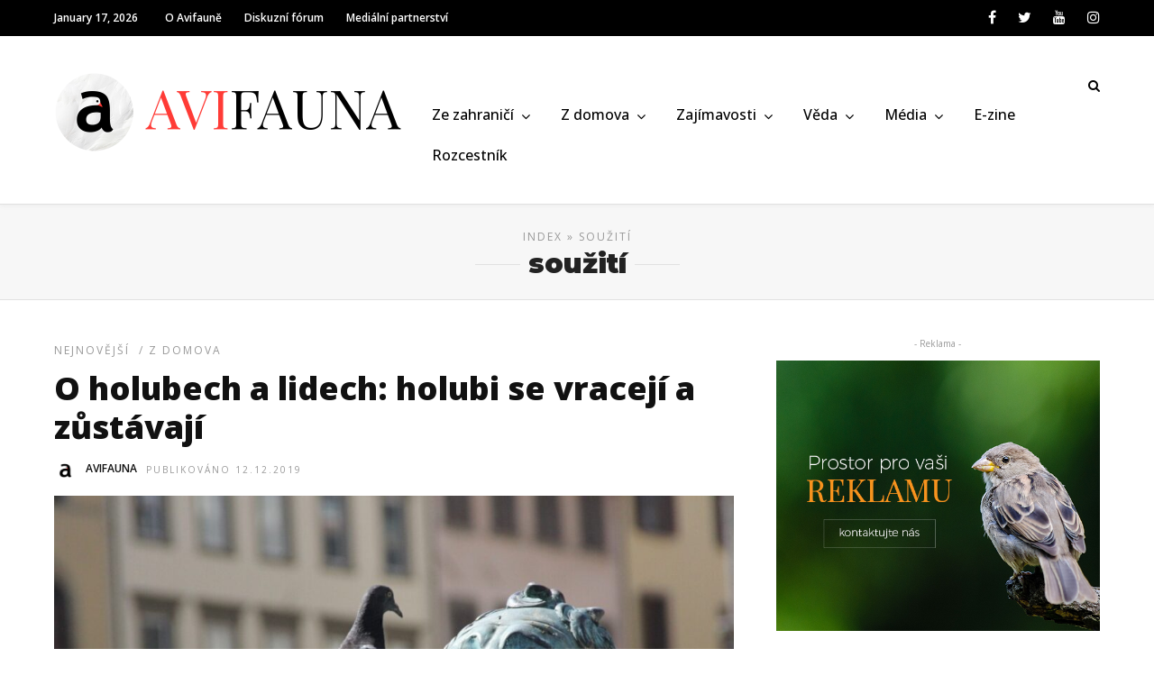

--- FILE ---
content_type: text/html; charset=UTF-8
request_url: https://avifauna.cz/klicoveslovo/souziti/
body_size: 22526
content:
<!DOCTYPE html>
<html lang="cs" >
<head>
<link rel="profile" href="http://gmpg.org/xfn/11" />
<link rel="pingback" href="https://avifauna.cz/xmlrpc.php" />
<link rel="shortcut icon" href="https://avifauna.cz/wp-content/uploads/2017/01/favicon1.png" />
<meta name='robots' content='index, follow, max-image-preview:large, max-snippet:-1, max-video-preview:-1' />
<!-- This site is optimized with the Yoast SEO plugin v22.6 - https://yoast.com/wordpress/plugins/seo/ -->
<title>soužití Archivy - AVIFAUNA - Český online magazín o ptácích</title>
<link rel="canonical" href="https://avifauna.cz/klicoveslovo/souziti/" />
<meta property="og:locale" content="cs_CZ" />
<meta property="og:type" content="article" />
<meta property="og:title" content="soužití Archivy - AVIFAUNA - Český online magazín o ptácích" />
<meta property="og:url" content="https://avifauna.cz/klicoveslovo/souziti/" />
<meta property="og:site_name" content="AVIFAUNA - Český online magazín o ptácích" />
<meta name="twitter:card" content="summary_large_image" />
<script type="application/ld+json" class="yoast-schema-graph">{"@context":"https://schema.org","@graph":[{"@type":"CollectionPage","@id":"https://avifauna.cz/klicoveslovo/souziti/","url":"https://avifauna.cz/klicoveslovo/souziti/","name":"soužití Archivy - AVIFAUNA - Český online magazín o ptácích","isPartOf":{"@id":"https://avifauna.cz/#website"},"primaryImageOfPage":{"@id":"https://avifauna.cz/klicoveslovo/souziti/#primaryimage"},"image":{"@id":"https://avifauna.cz/klicoveslovo/souziti/#primaryimage"},"thumbnailUrl":"https://avifauna.cz/wp-content/uploads/2019/12/statue-185435.jpg","breadcrumb":{"@id":"https://avifauna.cz/klicoveslovo/souziti/#breadcrumb"},"inLanguage":"cs"},{"@type":"ImageObject","inLanguage":"cs","@id":"https://avifauna.cz/klicoveslovo/souziti/#primaryimage","url":"https://avifauna.cz/wp-content/uploads/2019/12/statue-185435.jpg","contentUrl":"https://avifauna.cz/wp-content/uploads/2019/12/statue-185435.jpg","width":1920,"height":1084},{"@type":"BreadcrumbList","@id":"https://avifauna.cz/klicoveslovo/souziti/#breadcrumb","itemListElement":[{"@type":"ListItem","position":1,"name":"Domů","item":"https://avifauna.cz/"},{"@type":"ListItem","position":2,"name":"soužití"}]},{"@type":"WebSite","@id":"https://avifauna.cz/#website","url":"https://avifauna.cz/","name":"AVIFAUNA - Český online magazín o ptácích","description":"Český online magazín o ptácích","publisher":{"@id":"https://avifauna.cz/#organization"},"potentialAction":[{"@type":"SearchAction","target":{"@type":"EntryPoint","urlTemplate":"https://avifauna.cz/?s={search_term_string}"},"query-input":"required name=search_term_string"}],"inLanguage":"cs"},{"@type":"Organization","@id":"https://avifauna.cz/#organization","name":"AVIFAUNA - Český online magazín o ptácích","url":"https://avifauna.cz/","logo":{"@type":"ImageObject","inLanguage":"cs","@id":"https://avifauna.cz/#/schema/logo/image/","url":"https://avifauna.cz/wp-content/uploads/2017/01/logo.png","contentUrl":"https://avifauna.cz/wp-content/uploads/2017/01/logo.png","width":588,"height":560,"caption":"AVIFAUNA - Český online magazín o ptácích"},"image":{"@id":"https://avifauna.cz/#/schema/logo/image/"},"sameAs":["http://www.facebook.com/avifaunaCZ"]}]}</script>
<!-- / Yoast SEO plugin. -->
<link rel='dns-prefetch' href='//fonts.googleapis.com' />
<link rel="alternate" type="application/rss+xml" title="AVIFAUNA - Český online magazín o ptácích &raquo; RSS zdroj" href="https://avifauna.cz/feed/" />
<link rel="alternate" type="application/rss+xml" title="AVIFAUNA - Český online magazín o ptácích &raquo; RSS komentářů" href="https://avifauna.cz/comments/feed/" />
<meta charset="UTF-8" /><meta name="viewport" content="width=device-width, initial-scale=1, maximum-scale=1" /><meta name="format-detection" content="telephone=no"><link rel="alternate" type="application/rss+xml" title="AVIFAUNA - Český online magazín o ptácích &raquo; RSS pro štítek soužití" href="https://avifauna.cz/klicoveslovo/souziti/feed/" />
<!-- This site uses the Google Analytics by MonsterInsights plugin v9.2.4 - Using Analytics tracking - https://www.monsterinsights.com/ -->
<script src="//www.googletagmanager.com/gtag/js?id=G-TE4NBGX3VS"  data-cfasync="false" data-wpfc-render="false" type="text/javascript" async></script>
<script data-cfasync="false" data-wpfc-render="false" type="text/javascript">
var mi_version = '9.2.4';
var mi_track_user = true;
var mi_no_track_reason = '';
var MonsterInsightsDefaultLocations = {"page_location":"https:\/\/avifauna.cz\/klicoveslovo\/souziti\/"};
if ( typeof MonsterInsightsPrivacyGuardFilter === 'function' ) {
var MonsterInsightsLocations = (typeof MonsterInsightsExcludeQuery === 'object') ? MonsterInsightsPrivacyGuardFilter( MonsterInsightsExcludeQuery ) : MonsterInsightsPrivacyGuardFilter( MonsterInsightsDefaultLocations );
} else {
var MonsterInsightsLocations = (typeof MonsterInsightsExcludeQuery === 'object') ? MonsterInsightsExcludeQuery : MonsterInsightsDefaultLocations;
}
var disableStrs = [
'ga-disable-G-TE4NBGX3VS',
];
/* Function to detect opted out users */
function __gtagTrackerIsOptedOut() {
for (var index = 0; index < disableStrs.length; index++) {
if (document.cookie.indexOf(disableStrs[index] + '=true') > -1) {
return true;
}
}
return false;
}
/* Disable tracking if the opt-out cookie exists. */
if (__gtagTrackerIsOptedOut()) {
for (var index = 0; index < disableStrs.length; index++) {
window[disableStrs[index]] = true;
}
}
/* Opt-out function */
function __gtagTrackerOptout() {
for (var index = 0; index < disableStrs.length; index++) {
document.cookie = disableStrs[index] + '=true; expires=Thu, 31 Dec 2099 23:59:59 UTC; path=/';
window[disableStrs[index]] = true;
}
}
if ('undefined' === typeof gaOptout) {
function gaOptout() {
__gtagTrackerOptout();
}
}
window.dataLayer = window.dataLayer || [];
window.MonsterInsightsDualTracker = {
helpers: {},
trackers: {},
};
if (mi_track_user) {
function __gtagDataLayer() {
dataLayer.push(arguments);
}
function __gtagTracker(type, name, parameters) {
if (!parameters) {
parameters = {};
}
if (parameters.send_to) {
__gtagDataLayer.apply(null, arguments);
return;
}
if (type === 'event') {
parameters.send_to = monsterinsights_frontend.v4_id;
var hookName = name;
if (typeof parameters['event_category'] !== 'undefined') {
hookName = parameters['event_category'] + ':' + name;
}
if (typeof MonsterInsightsDualTracker.trackers[hookName] !== 'undefined') {
MonsterInsightsDualTracker.trackers[hookName](parameters);
} else {
__gtagDataLayer('event', name, parameters);
}
} else {
__gtagDataLayer.apply(null, arguments);
}
}
__gtagTracker('js', new Date());
__gtagTracker('set', {
'developer_id.dZGIzZG': true,
});
if ( MonsterInsightsLocations.page_location ) {
__gtagTracker('set', MonsterInsightsLocations);
}
__gtagTracker('config', 'G-TE4NBGX3VS', {"forceSSL":"true"} );
window.gtag = __gtagTracker;										(function () {
/* https://developers.google.com/analytics/devguides/collection/analyticsjs/ */
/* ga and __gaTracker compatibility shim. */
var noopfn = function () {
return null;
};
var newtracker = function () {
return new Tracker();
};
var Tracker = function () {
return null;
};
var p = Tracker.prototype;
p.get = noopfn;
p.set = noopfn;
p.send = function () {
var args = Array.prototype.slice.call(arguments);
args.unshift('send');
__gaTracker.apply(null, args);
};
var __gaTracker = function () {
var len = arguments.length;
if (len === 0) {
return;
}
var f = arguments[len - 1];
if (typeof f !== 'object' || f === null || typeof f.hitCallback !== 'function') {
if ('send' === arguments[0]) {
var hitConverted, hitObject = false, action;
if ('event' === arguments[1]) {
if ('undefined' !== typeof arguments[3]) {
hitObject = {
'eventAction': arguments[3],
'eventCategory': arguments[2],
'eventLabel': arguments[4],
'value': arguments[5] ? arguments[5] : 1,
}
}
}
if ('pageview' === arguments[1]) {
if ('undefined' !== typeof arguments[2]) {
hitObject = {
'eventAction': 'page_view',
'page_path': arguments[2],
}
}
}
if (typeof arguments[2] === 'object') {
hitObject = arguments[2];
}
if (typeof arguments[5] === 'object') {
Object.assign(hitObject, arguments[5]);
}
if ('undefined' !== typeof arguments[1].hitType) {
hitObject = arguments[1];
if ('pageview' === hitObject.hitType) {
hitObject.eventAction = 'page_view';
}
}
if (hitObject) {
action = 'timing' === arguments[1].hitType ? 'timing_complete' : hitObject.eventAction;
hitConverted = mapArgs(hitObject);
__gtagTracker('event', action, hitConverted);
}
}
return;
}
function mapArgs(args) {
var arg, hit = {};
var gaMap = {
'eventCategory': 'event_category',
'eventAction': 'event_action',
'eventLabel': 'event_label',
'eventValue': 'event_value',
'nonInteraction': 'non_interaction',
'timingCategory': 'event_category',
'timingVar': 'name',
'timingValue': 'value',
'timingLabel': 'event_label',
'page': 'page_path',
'location': 'page_location',
'title': 'page_title',
'referrer' : 'page_referrer',
};
for (arg in args) {
if (!(!args.hasOwnProperty(arg) || !gaMap.hasOwnProperty(arg))) {
hit[gaMap[arg]] = args[arg];
} else {
hit[arg] = args[arg];
}
}
return hit;
}
try {
f.hitCallback();
} catch (ex) {
}
};
__gaTracker.create = newtracker;
__gaTracker.getByName = newtracker;
__gaTracker.getAll = function () {
return [];
};
__gaTracker.remove = noopfn;
__gaTracker.loaded = true;
window['__gaTracker'] = __gaTracker;
})();
} else {
console.log("");
(function () {
function __gtagTracker() {
return null;
}
window['__gtagTracker'] = __gtagTracker;
window['gtag'] = __gtagTracker;
})();
}
</script>
<!-- / Google Analytics by MonsterInsights -->
<script type="text/javascript">
/* <![CDATA[ */
window._wpemojiSettings = {"baseUrl":"https:\/\/s.w.org\/images\/core\/emoji\/14.0.0\/72x72\/","ext":".png","svgUrl":"https:\/\/s.w.org\/images\/core\/emoji\/14.0.0\/svg\/","svgExt":".svg","source":{"concatemoji":"https:\/\/avifauna.cz\/wp-includes\/js\/wp-emoji-release.min.js"}};
/*! This file is auto-generated */
!function(i,n){var o,s,e;function c(e){try{var t={supportTests:e,timestamp:(new Date).valueOf()};sessionStorage.setItem(o,JSON.stringify(t))}catch(e){}}function p(e,t,n){e.clearRect(0,0,e.canvas.width,e.canvas.height),e.fillText(t,0,0);var t=new Uint32Array(e.getImageData(0,0,e.canvas.width,e.canvas.height).data),r=(e.clearRect(0,0,e.canvas.width,e.canvas.height),e.fillText(n,0,0),new Uint32Array(e.getImageData(0,0,e.canvas.width,e.canvas.height).data));return t.every(function(e,t){return e===r[t]})}function u(e,t,n){switch(t){case"flag":return n(e,"\ud83c\udff3\ufe0f\u200d\u26a7\ufe0f","\ud83c\udff3\ufe0f\u200b\u26a7\ufe0f")?!1:!n(e,"\ud83c\uddfa\ud83c\uddf3","\ud83c\uddfa\u200b\ud83c\uddf3")&&!n(e,"\ud83c\udff4\udb40\udc67\udb40\udc62\udb40\udc65\udb40\udc6e\udb40\udc67\udb40\udc7f","\ud83c\udff4\u200b\udb40\udc67\u200b\udb40\udc62\u200b\udb40\udc65\u200b\udb40\udc6e\u200b\udb40\udc67\u200b\udb40\udc7f");case"emoji":return!n(e,"\ud83e\udef1\ud83c\udffb\u200d\ud83e\udef2\ud83c\udfff","\ud83e\udef1\ud83c\udffb\u200b\ud83e\udef2\ud83c\udfff")}return!1}function f(e,t,n){var r="undefined"!=typeof WorkerGlobalScope&&self instanceof WorkerGlobalScope?new OffscreenCanvas(300,150):i.createElement("canvas"),a=r.getContext("2d",{willReadFrequently:!0}),o=(a.textBaseline="top",a.font="600 32px Arial",{});return e.forEach(function(e){o[e]=t(a,e,n)}),o}function t(e){var t=i.createElement("script");t.src=e,t.defer=!0,i.head.appendChild(t)}"undefined"!=typeof Promise&&(o="wpEmojiSettingsSupports",s=["flag","emoji"],n.supports={everything:!0,everythingExceptFlag:!0},e=new Promise(function(e){i.addEventListener("DOMContentLoaded",e,{once:!0})}),new Promise(function(t){var n=function(){try{var e=JSON.parse(sessionStorage.getItem(o));if("object"==typeof e&&"number"==typeof e.timestamp&&(new Date).valueOf()<e.timestamp+604800&&"object"==typeof e.supportTests)return e.supportTests}catch(e){}return null}();if(!n){if("undefined"!=typeof Worker&&"undefined"!=typeof OffscreenCanvas&&"undefined"!=typeof URL&&URL.createObjectURL&&"undefined"!=typeof Blob)try{var e="postMessage("+f.toString()+"("+[JSON.stringify(s),u.toString(),p.toString()].join(",")+"));",r=new Blob([e],{type:"text/javascript"}),a=new Worker(URL.createObjectURL(r),{name:"wpTestEmojiSupports"});return void(a.onmessage=function(e){c(n=e.data),a.terminate(),t(n)})}catch(e){}c(n=f(s,u,p))}t(n)}).then(function(e){for(var t in e)n.supports[t]=e[t],n.supports.everything=n.supports.everything&&n.supports[t],"flag"!==t&&(n.supports.everythingExceptFlag=n.supports.everythingExceptFlag&&n.supports[t]);n.supports.everythingExceptFlag=n.supports.everythingExceptFlag&&!n.supports.flag,n.DOMReady=!1,n.readyCallback=function(){n.DOMReady=!0}}).then(function(){return e}).then(function(){var e;n.supports.everything||(n.readyCallback(),(e=n.source||{}).concatemoji?t(e.concatemoji):e.wpemoji&&e.twemoji&&(t(e.twemoji),t(e.wpemoji)))}))}((window,document),window._wpemojiSettings);
/* ]]> */
</script>
<style id='wp-emoji-styles-inline-css' type='text/css'>
img.wp-smiley, img.emoji {
display: inline !important;
border: none !important;
box-shadow: none !important;
height: 1em !important;
width: 1em !important;
margin: 0 0.07em !important;
vertical-align: -0.1em !important;
background: none !important;
padding: 0 !important;
}
</style>
<link rel='stylesheet' id='wp-block-library-css' href='https://avifauna.cz/wp-includes/css/dist/block-library/style.min.css' type='text/css' media='all' />
<style id='pdfemb-pdf-embedder-viewer-style-inline-css' type='text/css'>
.wp-block-pdfemb-pdf-embedder-viewer{max-width:none}
</style>
<style id='classic-theme-styles-inline-css' type='text/css'>
/*! This file is auto-generated */
.wp-block-button__link{color:#fff;background-color:#32373c;border-radius:9999px;box-shadow:none;text-decoration:none;padding:calc(.667em + 2px) calc(1.333em + 2px);font-size:1.125em}.wp-block-file__button{background:#32373c;color:#fff;text-decoration:none}
</style>
<style id='global-styles-inline-css' type='text/css'>
body{--wp--preset--color--black: #000000;--wp--preset--color--cyan-bluish-gray: #abb8c3;--wp--preset--color--white: #ffffff;--wp--preset--color--pale-pink: #f78da7;--wp--preset--color--vivid-red: #cf2e2e;--wp--preset--color--luminous-vivid-orange: #ff6900;--wp--preset--color--luminous-vivid-amber: #fcb900;--wp--preset--color--light-green-cyan: #7bdcb5;--wp--preset--color--vivid-green-cyan: #00d084;--wp--preset--color--pale-cyan-blue: #8ed1fc;--wp--preset--color--vivid-cyan-blue: #0693e3;--wp--preset--color--vivid-purple: #9b51e0;--wp--preset--gradient--vivid-cyan-blue-to-vivid-purple: linear-gradient(135deg,rgba(6,147,227,1) 0%,rgb(155,81,224) 100%);--wp--preset--gradient--light-green-cyan-to-vivid-green-cyan: linear-gradient(135deg,rgb(122,220,180) 0%,rgb(0,208,130) 100%);--wp--preset--gradient--luminous-vivid-amber-to-luminous-vivid-orange: linear-gradient(135deg,rgba(252,185,0,1) 0%,rgba(255,105,0,1) 100%);--wp--preset--gradient--luminous-vivid-orange-to-vivid-red: linear-gradient(135deg,rgba(255,105,0,1) 0%,rgb(207,46,46) 100%);--wp--preset--gradient--very-light-gray-to-cyan-bluish-gray: linear-gradient(135deg,rgb(238,238,238) 0%,rgb(169,184,195) 100%);--wp--preset--gradient--cool-to-warm-spectrum: linear-gradient(135deg,rgb(74,234,220) 0%,rgb(151,120,209) 20%,rgb(207,42,186) 40%,rgb(238,44,130) 60%,rgb(251,105,98) 80%,rgb(254,248,76) 100%);--wp--preset--gradient--blush-light-purple: linear-gradient(135deg,rgb(255,206,236) 0%,rgb(152,150,240) 100%);--wp--preset--gradient--blush-bordeaux: linear-gradient(135deg,rgb(254,205,165) 0%,rgb(254,45,45) 50%,rgb(107,0,62) 100%);--wp--preset--gradient--luminous-dusk: linear-gradient(135deg,rgb(255,203,112) 0%,rgb(199,81,192) 50%,rgb(65,88,208) 100%);--wp--preset--gradient--pale-ocean: linear-gradient(135deg,rgb(255,245,203) 0%,rgb(182,227,212) 50%,rgb(51,167,181) 100%);--wp--preset--gradient--electric-grass: linear-gradient(135deg,rgb(202,248,128) 0%,rgb(113,206,126) 100%);--wp--preset--gradient--midnight: linear-gradient(135deg,rgb(2,3,129) 0%,rgb(40,116,252) 100%);--wp--preset--font-size--small: 13px;--wp--preset--font-size--medium: 20px;--wp--preset--font-size--large: 36px;--wp--preset--font-size--x-large: 42px;--wp--preset--spacing--20: 0.44rem;--wp--preset--spacing--30: 0.67rem;--wp--preset--spacing--40: 1rem;--wp--preset--spacing--50: 1.5rem;--wp--preset--spacing--60: 2.25rem;--wp--preset--spacing--70: 3.38rem;--wp--preset--spacing--80: 5.06rem;--wp--preset--shadow--natural: 6px 6px 9px rgba(0, 0, 0, 0.2);--wp--preset--shadow--deep: 12px 12px 50px rgba(0, 0, 0, 0.4);--wp--preset--shadow--sharp: 6px 6px 0px rgba(0, 0, 0, 0.2);--wp--preset--shadow--outlined: 6px 6px 0px -3px rgba(255, 255, 255, 1), 6px 6px rgba(0, 0, 0, 1);--wp--preset--shadow--crisp: 6px 6px 0px rgba(0, 0, 0, 1);}:where(.is-layout-flex){gap: 0.5em;}:where(.is-layout-grid){gap: 0.5em;}body .is-layout-flow > .alignleft{float: left;margin-inline-start: 0;margin-inline-end: 2em;}body .is-layout-flow > .alignright{float: right;margin-inline-start: 2em;margin-inline-end: 0;}body .is-layout-flow > .aligncenter{margin-left: auto !important;margin-right: auto !important;}body .is-layout-constrained > .alignleft{float: left;margin-inline-start: 0;margin-inline-end: 2em;}body .is-layout-constrained > .alignright{float: right;margin-inline-start: 2em;margin-inline-end: 0;}body .is-layout-constrained > .aligncenter{margin-left: auto !important;margin-right: auto !important;}body .is-layout-constrained > :where(:not(.alignleft):not(.alignright):not(.alignfull)){max-width: var(--wp--style--global--content-size);margin-left: auto !important;margin-right: auto !important;}body .is-layout-constrained > .alignwide{max-width: var(--wp--style--global--wide-size);}body .is-layout-flex{display: flex;}body .is-layout-flex{flex-wrap: wrap;align-items: center;}body .is-layout-flex > *{margin: 0;}body .is-layout-grid{display: grid;}body .is-layout-grid > *{margin: 0;}:where(.wp-block-columns.is-layout-flex){gap: 2em;}:where(.wp-block-columns.is-layout-grid){gap: 2em;}:where(.wp-block-post-template.is-layout-flex){gap: 1.25em;}:where(.wp-block-post-template.is-layout-grid){gap: 1.25em;}.has-black-color{color: var(--wp--preset--color--black) !important;}.has-cyan-bluish-gray-color{color: var(--wp--preset--color--cyan-bluish-gray) !important;}.has-white-color{color: var(--wp--preset--color--white) !important;}.has-pale-pink-color{color: var(--wp--preset--color--pale-pink) !important;}.has-vivid-red-color{color: var(--wp--preset--color--vivid-red) !important;}.has-luminous-vivid-orange-color{color: var(--wp--preset--color--luminous-vivid-orange) !important;}.has-luminous-vivid-amber-color{color: var(--wp--preset--color--luminous-vivid-amber) !important;}.has-light-green-cyan-color{color: var(--wp--preset--color--light-green-cyan) !important;}.has-vivid-green-cyan-color{color: var(--wp--preset--color--vivid-green-cyan) !important;}.has-pale-cyan-blue-color{color: var(--wp--preset--color--pale-cyan-blue) !important;}.has-vivid-cyan-blue-color{color: var(--wp--preset--color--vivid-cyan-blue) !important;}.has-vivid-purple-color{color: var(--wp--preset--color--vivid-purple) !important;}.has-black-background-color{background-color: var(--wp--preset--color--black) !important;}.has-cyan-bluish-gray-background-color{background-color: var(--wp--preset--color--cyan-bluish-gray) !important;}.has-white-background-color{background-color: var(--wp--preset--color--white) !important;}.has-pale-pink-background-color{background-color: var(--wp--preset--color--pale-pink) !important;}.has-vivid-red-background-color{background-color: var(--wp--preset--color--vivid-red) !important;}.has-luminous-vivid-orange-background-color{background-color: var(--wp--preset--color--luminous-vivid-orange) !important;}.has-luminous-vivid-amber-background-color{background-color: var(--wp--preset--color--luminous-vivid-amber) !important;}.has-light-green-cyan-background-color{background-color: var(--wp--preset--color--light-green-cyan) !important;}.has-vivid-green-cyan-background-color{background-color: var(--wp--preset--color--vivid-green-cyan) !important;}.has-pale-cyan-blue-background-color{background-color: var(--wp--preset--color--pale-cyan-blue) !important;}.has-vivid-cyan-blue-background-color{background-color: var(--wp--preset--color--vivid-cyan-blue) !important;}.has-vivid-purple-background-color{background-color: var(--wp--preset--color--vivid-purple) !important;}.has-black-border-color{border-color: var(--wp--preset--color--black) !important;}.has-cyan-bluish-gray-border-color{border-color: var(--wp--preset--color--cyan-bluish-gray) !important;}.has-white-border-color{border-color: var(--wp--preset--color--white) !important;}.has-pale-pink-border-color{border-color: var(--wp--preset--color--pale-pink) !important;}.has-vivid-red-border-color{border-color: var(--wp--preset--color--vivid-red) !important;}.has-luminous-vivid-orange-border-color{border-color: var(--wp--preset--color--luminous-vivid-orange) !important;}.has-luminous-vivid-amber-border-color{border-color: var(--wp--preset--color--luminous-vivid-amber) !important;}.has-light-green-cyan-border-color{border-color: var(--wp--preset--color--light-green-cyan) !important;}.has-vivid-green-cyan-border-color{border-color: var(--wp--preset--color--vivid-green-cyan) !important;}.has-pale-cyan-blue-border-color{border-color: var(--wp--preset--color--pale-cyan-blue) !important;}.has-vivid-cyan-blue-border-color{border-color: var(--wp--preset--color--vivid-cyan-blue) !important;}.has-vivid-purple-border-color{border-color: var(--wp--preset--color--vivid-purple) !important;}.has-vivid-cyan-blue-to-vivid-purple-gradient-background{background: var(--wp--preset--gradient--vivid-cyan-blue-to-vivid-purple) !important;}.has-light-green-cyan-to-vivid-green-cyan-gradient-background{background: var(--wp--preset--gradient--light-green-cyan-to-vivid-green-cyan) !important;}.has-luminous-vivid-amber-to-luminous-vivid-orange-gradient-background{background: var(--wp--preset--gradient--luminous-vivid-amber-to-luminous-vivid-orange) !important;}.has-luminous-vivid-orange-to-vivid-red-gradient-background{background: var(--wp--preset--gradient--luminous-vivid-orange-to-vivid-red) !important;}.has-very-light-gray-to-cyan-bluish-gray-gradient-background{background: var(--wp--preset--gradient--very-light-gray-to-cyan-bluish-gray) !important;}.has-cool-to-warm-spectrum-gradient-background{background: var(--wp--preset--gradient--cool-to-warm-spectrum) !important;}.has-blush-light-purple-gradient-background{background: var(--wp--preset--gradient--blush-light-purple) !important;}.has-blush-bordeaux-gradient-background{background: var(--wp--preset--gradient--blush-bordeaux) !important;}.has-luminous-dusk-gradient-background{background: var(--wp--preset--gradient--luminous-dusk) !important;}.has-pale-ocean-gradient-background{background: var(--wp--preset--gradient--pale-ocean) !important;}.has-electric-grass-gradient-background{background: var(--wp--preset--gradient--electric-grass) !important;}.has-midnight-gradient-background{background: var(--wp--preset--gradient--midnight) !important;}.has-small-font-size{font-size: var(--wp--preset--font-size--small) !important;}.has-medium-font-size{font-size: var(--wp--preset--font-size--medium) !important;}.has-large-font-size{font-size: var(--wp--preset--font-size--large) !important;}.has-x-large-font-size{font-size: var(--wp--preset--font-size--x-large) !important;}
.wp-block-navigation a:where(:not(.wp-element-button)){color: inherit;}
:where(.wp-block-post-template.is-layout-flex){gap: 1.25em;}:where(.wp-block-post-template.is-layout-grid){gap: 1.25em;}
:where(.wp-block-columns.is-layout-flex){gap: 2em;}:where(.wp-block-columns.is-layout-grid){gap: 2em;}
.wp-block-pullquote{font-size: 1.5em;line-height: 1.6;}
</style>
<link rel='stylesheet' id='avatar-manager-css' href='https://avifauna.cz/wp-content/plugins/avatar-manager/assets/css/avatar-manager.min.css' type='text/css' media='all' />
<link rel='stylesheet' id='plyr-css-css' href='https://avifauna.cz/wp-content/plugins/easy-video-player/lib/plyr.css' type='text/css' media='all' />
<link rel='stylesheet' id='wpa-css-css' href='https://avifauna.cz/wp-content/plugins/honeypot/includes/css/wpa.css' type='text/css' media='all' />
<link rel='stylesheet' id='responsive-lightbox-nivo_lightbox-css-css' href='https://avifauna.cz/wp-content/plugins/responsive-lightbox-lite/assets/nivo-lightbox/nivo-lightbox.css' type='text/css' media='all' />
<link rel='stylesheet' id='responsive-lightbox-nivo_lightbox-css-d-css' href='https://avifauna.cz/wp-content/plugins/responsive-lightbox-lite/assets/nivo-lightbox/themes/default/default.css' type='text/css' media='all' />
<link rel='stylesheet' id='siq_icon_css-css' href='https://avifauna.cz/wp-content/plugins/searchiq/assets/4.7/css/frontend/icon-moon.css' type='text/css' media='all' />
<link rel='stylesheet' id='siq_front_css-css' href='https://avifauna.cz/wp-content/plugins/searchiq/assets/4.7/css/frontend/stylesheet.css' type='text/css' media='all' />
<link rel='stylesheet' id='grandnews-reset-css-css' href='https://avifauna.cz/wp-content/themes/grandnews/css/reset.css' type='text/css' media='all' />
<link rel='stylesheet' id='grandnews-wordpress-css-css' href='https://avifauna.cz/wp-content/themes/grandnews/css/wordpress.css' type='text/css' media='all' />
<link rel='stylesheet' id='grandnews-animation-css' href='https://avifauna.cz/wp-content/themes/grandnews/css/animation.css' type='text/css' media='all' />
<link rel='stylesheet' id='ilightbox-css' href='https://avifauna.cz/wp-content/themes/grandnews/css/ilightbox/ilightbox.css' type='text/css' media='all' />
<link rel='stylesheet' id='jquery-ui-css' href='https://avifauna.cz/wp-content/themes/grandnews/css/jqueryui/custom.css' type='text/css' media='all' />
<link rel='stylesheet' id='flexslider-css' href='https://avifauna.cz/wp-content/themes/grandnews/js/flexslider/flexslider.css' type='text/css' media='all' />
<link rel='stylesheet' id='tooltipster-css' href='https://avifauna.cz/wp-content/themes/grandnews/css/tooltipster.css' type='text/css' media='all' />
<link rel='stylesheet' id='grandnews-screen-css-css' href='https://avifauna.cz/wp-content/themes/grandnews/css/screen.css' type='text/css' media='all' />
<link rel='stylesheet' id='grandnews-custom-menu-css-css' href='https://avifauna.cz/wp-content/themes/grandnews/css/menu/left-align.css' type='text/css' media='all' />
<link rel='stylesheet' id='fontawesome-css' href='https://avifauna.cz/wp-content/themes/grandnews/css/font-awesome.min.css' type='text/css' media='all' />
<link rel='stylesheet' id='tablepress-default-css' href='https://avifauna.cz/wp-content/plugins/tablepress/css/build/default.css' type='text/css' media='all' />
<link rel='stylesheet' id='kirki_google_fonts-css' href='https://fonts.googleapis.com/css?family=Open+Sans%3A900%2C500%2C700%2C900%2C400%2C800%2C300%2C300italic%2Cregular%2Citalic%2C600%2C600italic%2C700%2C700italic%2C800%2C800italic%7CMontserrat%3A900%2C500%2C700%2C900%2C400%2C800%2C100%2C100italic%2C200%2C200italic%2C300%2C300italic%2Cregular%2Citalic%2C500%2C500italic%2C600%2C600italic%2C700%2C700italic%2C800%2C800italic%2C900%2C900italic&#038;subset' type='text/css' media='all' />
<link rel='stylesheet' id='kirki-styles-global-css' href='https://avifauna.cz/wp-content/themes/grandnews/modules/kirki/assets/css/kirki-styles.css' type='text/css' media='all' />
<style id='kirki-styles-global-inline-css' type='text/css'>
body, input[type=text], input[type=email], input[type=url], input[type=password], textarea, input[type=tel]{font-family:"Open Sans", Helvetica, Arial, sans-serif;}body{font-size:14px;}h1, h2, h3, h4, h5, h6, h7, blockquote{font-family:Montserrat, Helvetica, Arial, sans-serif;}h1, h2, h3, h4, h5, h6, h7{font-weight:900;}h1{font-size:34px;}h2{font-size:30px;}h3{font-size:26px;}h4{font-size:22px;}h5{font-size:18px;}h6{font-size:16px;}.header_cart_wrapper .cart_count, .post_img .post_icon_circle, .ppb_blog_half_content_slider .slides li .slider_image .post_icon_circle, #post_info_bar #post_indicator, .post_circle_thumb .post_number, .post_category_tag a, .post_category_tag span, .newsticker_label, .sk-cube-grid .sk-cube, .ppb_blog_video .one.div_wrapper .post_icon_circle, .ppb_blog_random .one_fifth_bg .content_link, .Grand_News_Category ul li .category_count, .ppb_blog_grid_with_posts .one_third.last .post_img .now_playing{background:#ff3c36;}.read_next_wrapper:before, .read_next_wrapper .post_content .read_next_label, .social_share_counter_number{color:#ff3c36;}ul.post_filter li a.selected{border-color:#ff3c36;}body, #gallery_lightbox h2, .slider_wrapper .gallery_image_caption h2, .post_info a{color:#444444;}::selection{background-color:#444444;}a{color:#ff3c36;}a:hover, a:active{color:#ff6d68;}h1, h2, h3, h4, h5, pre, code, tt, blockquote, .post_header h5 a, .post_header h2 a, .post_header h3 a, .post_header.grid h6 a, .post_header.fullwidth h4 a, .post_header h5 a, .newsticker li a, blockquote, .site_loading_logo_item i, .subscribe_tagline, .post_info_author a, #post_info_bar #post_info_share, #post_info_bar #post_info_comment, .readmore, .post_info_comment a, .post_info_comment, .post_info_view, .woocommerce .woocommerce-ordering select, .woocommerce #page_content_wrapper a.button, .woocommerce.columns-4 ul.products li.product a.add_to_cart_button, .woocommerce.columns-4 ul.products li.product a.add_to_cart_button:hover, .ui-accordion .ui-accordion-header a, .tabs .ui-state-active a, body.woocommerce div.product .woocommerce-tabs ul.tabs li.active a, body.woocommerce-page div.product .woocommerce-tabs ul.tabs li.active a, body.woocommerce #content div.product .woocommerce-tabs ul.tabs li.active a, body.woocommerce-page #content div.product .woocommerce-tabs ul.tabs li.active a, .woocommerce div.product .woocommerce-tabs ul.tabs li a, .post_pagination a, .post_pagination a:hover, .post_pagination a:active, .post_related strong a, .pagination a, ul.post_filter li a, .read_next_wrapper .post_content .next_post_title h3 a, .author_social li a{color:#111111;}#social_share_wrapper, hr, #social_share_wrapper, .post.type-post, .comment .right, .widget_tag_cloud div a, .meta-tags a, .tag_cloud a, #footer, #post_more_wrapper, #page_content_wrapper .inner .sidebar_wrapper ul.sidebar_widget li.widget_nav_menu ul.menu li.current-menu-item a, .page_content_wrapper .inner .sidebar_wrapper ul.sidebar_widget li.widget_nav_menu ul.menu li.current-menu-item a, #autocomplete, #nav_wrapper, #page_content_wrapper .sidebar .content .sidebar_widget li h2.widgettitle:before, .top_bar.scroll, .read_next_wrapper, #menu_wrapper .nav ul li.catmenu > .catmenu_wrapper, #menu_wrapper div .nav li.catmenu > .catmenu_wrapper, , .woocommerce ul.products li.product, .woocommerce-page ul.products li.product, .woocommerce ul.products li.product .price, .woocommerce-page ul.products li.product .price, #page_content_wrapper .inner .sidebar_content, #page_content_wrapper .inner .sidebar_content.left_sidebar, .ajax_close, .ajax_next, .ajax_prev, .portfolio_next, .portfolio_prev, .portfolio_next_prev_wrapper.video .portfolio_prev, .portfolio_next_prev_wrapper.video .portfolio_next, .separated, .blog_next_prev_wrapper, #post_more_wrapper h5, #ajax_portfolio_wrapper.hidding, #ajax_portfolio_wrapper.visible, .tabs.vertical .ui-tabs-panel, .woocommerce div.product .woocommerce-tabs ul.tabs li, .woocommerce #content div.product .woocommerce-tabs ul.tabs li, .woocommerce-page div.product .woocommerce-tabs ul.tabs li, .woocommerce-page #content div.product .woocommerce-tabs ul.tabs li, .woocommerce div.product .woocommerce-tabs .panel, .woocommerce-page div.product .woocommerce-tabs .panel, .woocommerce #content div.product .woocommerce-tabs .panel, .woocommerce-page #content div.product .woocommerce-tabs .panel, .woocommerce table.shop_table, .woocommerce-page table.shop_table, table tr td, .woocommerce .cart-collaterals .cart_totals, .woocommerce-page .cart-collaterals .cart_totals, .woocommerce .cart-collaterals .shipping_calculator, .woocommerce-page .cart-collaterals .shipping_calculator, .woocommerce .cart-collaterals .cart_totals tr td, .woocommerce .cart-collaterals .cart_totals tr th, .woocommerce-page .cart-collaterals .cart_totals tr td, .woocommerce-page .cart-collaterals .cart_totals tr th, table tr th, .woocommerce #payment, .woocommerce-page #payment, .woocommerce #payment ul.payment_methods li, .woocommerce-page #payment ul.payment_methods li, .woocommerce #payment div.form-row, .woocommerce-page #payment div.form-row, .ui-tabs li:first-child, .ui-tabs .ui-tabs-nav li, .ui-tabs.vertical .ui-tabs-nav li, .ui-tabs.vertical.right .ui-tabs-nav li.ui-state-active, .ui-tabs.vertical .ui-tabs-nav li:last-child, #page_content_wrapper .inner .sidebar_wrapper ul.sidebar_widget li.widget_nav_menu ul.menu li.current-menu-item a, .page_content_wrapper .inner .sidebar_wrapper ul.sidebar_widget li.widget_nav_menu ul.menu li.current-menu-item a, .pricing_wrapper, .pricing_wrapper li, .ui-accordion .ui-accordion-header, .ui-accordion .ui-accordion-content, #page_content_wrapper .sidebar .content .sidebar_widget li h2.widgettitle:before, h2.widgettitle:before, #autocomplete, .ppb_blog_minimal .one_third_bg, #page_content_wrapper .sidebar .content .sidebar_widget li h2.widgettitle, h2.widgettitle, h5.event_title, .tabs .ui-tabs-panel, .ui-tabs .ui-tabs-nav li, .ui-tabs li:first-child, .ui-tabs.vertical .ui-tabs-nav li:last-child, .woocommerce .woocommerce-ordering select, .woocommerce div.product .woocommerce-tabs ul.tabs li.active, .woocommerce-page div.product .woocommerce-tabs ul.tabs li.active, .woocommerce #content div.product .woocommerce-tabs ul.tabs li.active, .woocommerce-page #content div.product .woocommerce-tabs ul.tabs li.active, .woocommerce-page table.cart th, table.shop_table thead tr th, #page_caption, #nav_wrapper, .header_style_wrapper .top_bar{border-color:#e1e1e1;}input[type=text], input[type=password], input[type=email], input[type=url], textarea, input[type=tel]{background-color:#ffffff;color:#111111;border-color:#e1e1e1;}input[type=text]:focus, input[type=password]:focus, input[type=email]:focus, input[type=url]:focus, textarea:focus, input[type=tel]:focus{border-color:#000000;}input[type=submit], input[type=button], a.button, .button, .woocommerce .page_slider a.button, a.button.fullwidth, .woocommerce-page div.product form.cart .button, .woocommerce #respond input#submit.alt, .woocommerce a.button.alt, .woocommerce button.button.alt, .woocommerce input.button.alt{font-family:"Open Sans", Helvetica, Arial, sans-serif;}input[type=submit], input[type=button], a.button, .button, .woocommerce .footer_bar .button, .woocommerce .footer_bar .button:hover, .woocommerce-page div.product form.cart .button, .woocommerce #respond input#submit.alt, .woocommerce a.button.alt, .woocommerce button.button.alt, .woocommerce input.button.alt{background-color:#ff3c36;color:#ffffff;border-color:#ff3c36;}.frame_top, .frame_bottom, .frame_left, .frame_right{background:#000000;}#menu_wrapper .nav ul li a, #menu_wrapper div .nav li > a{font-family:"Open Sans", Helvetica, Arial, sans-serif;font-size:16px;letter-spacing:0px;text-transform:none;}#menu_wrapper .nav ul li a, #menu_wrapper div .nav li > a, .mobile_main_nav li a, #sub_menu li a{font-weight:500;}#menu_wrapper .nav ul li a, #menu_wrapper div .nav li > a, .header_cart_wrapper a, #search_icon, #page_share{color:#000000;}#mobile_nav_icon{border-color:#000000;}#menu_wrapper .nav ul li a.hover, #menu_wrapper .nav ul li a:hover, #menu_wrapper div .nav li a.hover, #menu_wrapper div .nav li a:hover, #menu_wrapper div .nav > li.current-menu-item > a, #menu_wrapper div .nav > li.current-menu-parent > a, #menu_wrapper div .nav > li.current-menu-ancestor > a{color:#ff3c36;}#menu_wrapper div .nav > li.current-menu-item > a, #menu_wrapper div .nav > li.current-menu-parent > a, #menu_wrapper div .nav > li.current-menu-ancestor > a{color:#111111;}.header_style_wrapper .top_bar, #nav_wrapper{border-color:#e1e1e1;}#nav_wrapper, body.left_align .top_bar{background-color:#ffffff;}#menu_wrapper .nav ul li ul li a, #menu_wrapper div .nav li ul li a, #menu_wrapper div .nav li.current-menu-parent ul li a{font-size:13px;font-weight:700;letter-spacing:0px;text-transform:capitalize;color:#111111;}#menu_wrapper .nav ul li ul li a:hover, #menu_wrapper div .nav li ul li a:hover, #menu_wrapper div .nav li.current-menu-parent ul li a, #menu_wrapper div .nav li.current-menu-parent ul li a:hover, #menu_wrapper .nav ul li.megamenu ul li ul li a:hover, #menu_wrapper div .nav li.megamenu ul li ul li a:hover, #menu_wrapper .nav ul li.megamenu ul li ul li a:active, #menu_wrapper div .nav li.megamenu ul li ul li a:active{color:#222222;}#menu_wrapper .nav ul li ul li a:hover, #menu_wrapper div .nav li ul li a:hover, #menu_wrapper div .nav li.current-menu-parent ul li a:hover, #menu_wrapper .nav ul li.megamenu ul li ul li a:hover, #menu_wrapper div .nav li.megamenu ul li ul li a:hover, #menu_wrapper .nav ul li.megamenu ul li ul li a:active, #menu_wrapper div .nav li.megamenu ul li ul li a:active{background:#f2f2f2;}#menu_wrapper .nav ul li ul, #menu_wrapper div .nav li ul{background:#ffffff;}#menu_wrapper .nav ul li ul, #menu_wrapper div .nav li ul, #menu_wrapper .nav ul li ul li a, #menu_wrapper div .nav li ul li a, #menu_wrapper div .nav li.current-menu-parent ul li a{border-color:#e1e1e1;}#menu_wrapper div .nav li.megamenu ul li > a, #menu_wrapper div .nav li.megamenu ul li > a:hover, #menu_wrapper div .nav li.megamenu ul li > a:active{color:#222222;}#menu_wrapper div .nav li.megamenu ul li{border-color:#eeeeee;}.above_top_bar{background:#000000;}.above_top_bar .today_time, #top_menu li a, .above_top_bar .social_wrapper ul li a, .above_top_bar .social_wrapper ul li a:hover, .above_top_bar .social_wrapper ul li a:active{color:#ffffff;}.mobile_menu_wrapper{background-color:#ffffff;}.mobile_main_nav li a, #sub_menu li a{font-family:"Open Sans", Helvetica, Arial, sans-serif;font-size:14px;text-transform:none;letter-spacing:0px;}.mobile_main_nav li a, #sub_menu li a, .mobile_menu_wrapper .sidebar_wrapper a, .mobile_menu_wrapper .sidebar_wrapper, #close_mobile_menu i, .mobile_menu_wrapper .sidebar_wrapper h2.widgettitle{color:#444444;}#close_mobile_menu_button{background-color:#444444;}#page_caption, #page_caption h1 span{background-color:#f7f7f7;}#page_caption{padding-top:20px;padding-bottom:20px;}#page_caption h1{font-size:30px;}#page_caption h1, .post_caption h1{font-weight:900;text-transform:none;letter-spacing:0px;color:#222222;}#page_caption .page_title_wrapper, .page_title_wrapper{text-align:center;}#page_caption.hasbg{height:60vh;}.page_tagline{color:#999999;font-size:11px;font-weight:400;letter-spacing:2px;text-transform:uppercase;}#page_content_wrapper .sidebar .content .sidebar_widget li h2.widgettitle, h2.widgettitle, h5.widgettitle, .single_subtitle{font-family:"Open Sans", Helvetica, Arial, sans-serif;font-size:16px;font-weight:400;letter-spacing:0px;text-transform:none;}#page_content_wrapper .inner .sidebar_wrapper .sidebar .content, .page_content_wrapper .inner .sidebar_wrapper .sidebar .content{color:#444444;}#page_content_wrapper .inner .sidebar_wrapper a, .page_content_wrapper .inner .sidebar_wrapper a{color:#111111;}#page_content_wrapper .inner .sidebar_wrapper a:hover, #page_content_wrapper .inner .sidebar_wrapper a:active, .page_content_wrapper .inner .sidebar_wrapper a:hover, .page_content_wrapper .inner .sidebar_wrapper a:active{color:#ff3c36;}#page_content_wrapper .sidebar .content .sidebar_widget li h2.widgettitle, h2.widgettitle, h5.widgettitle{color:#ff3c36;}#footer_mailchimp_subscription{background-color:#f2f2f2;}.footer_bar{background-color:#111111;}#footer, #copyright{color:#cccccc;}#copyright a, #copyright a:active, #footer a, #footer a:active, #footer .sidebar_widget li h2.widgettitle{color:#ffffff;}#copyright a:hover, #footer a:hover, .social_wrapper ul li a:hover{color:#ffffff;}.footer_bar_wrapper, .footer_bar{border-color:#333333;}#footer .widget_tag_cloud div a{background:#333333;}.footer_bar_wrapper .social_wrapper ul li a{color:#ffffff;}#page_content_wrapper .inner .sidebar_content.full_width.blog_f, body.single-post #page_content_wrapper .inner .sidebar_content.full_width{width:100%;}.post_header:not(.single) h5, body.single-post .post_header_title h1, #post_featured_slider li .slider_image .slide_post h2, #autocomplete li strong, .post_related strong, #footer ul.sidebar_widget .posts.blog li a, #post_info_bar .post_info .post_info_title, .post_header h2, .newsticker li a, .ppb_blog_fullwidth_slider ul.slides li .slider_image .slider_post_title h2, #menu_wrapper div .nav li.catmenu2 > .catmenu_wrapper .one_third h6, .catmenu_wrapper .one_fifth h6, #autocomplete a h6, #page_content_wrapper .posts.blog li a, .page_content_wrapper .posts.blog li a, #menu_wrapper div .nav li.catmenu2 > .catmenu_wrapper a.post_title{font-family:"Open Sans", Helvetica, Arial, sans-serif;text-transform:none;font-weight:800;letter-spacing:0px;}
</style>
<link rel='stylesheet' id='grandnews-script-responsive-css-css' href='https://avifauna.cz/wp-content/themes/grandnews/css/grid.css' type='text/css' media='all' />
<link rel='stylesheet' id='grandnews-custom-menu-responsive-css-css' href='https://avifauna.cz/wp-content/themes/grandnews/css/menu/left-align-grid.css' type='text/css' media='all' />
<link rel='stylesheet' id='grandnews-script-custom-css-css' href='https://avifauna.cz/wp-admin/admin-ajax.php?action=grandnews_custom_css' type='text/css' media='all' />
<script type="text/javascript" src="https://avifauna.cz/wp-content/plugins/google-analytics-for-wordpress/assets/js/frontend-gtag.min.js" id="monsterinsights-frontend-script-js" async="async" data-wp-strategy="async"></script>
<script data-cfasync="false" data-wpfc-render="false" type="text/javascript" id='monsterinsights-frontend-script-js-extra'>/* <![CDATA[ */
var monsterinsights_frontend = {"js_events_tracking":"true","download_extensions":"doc,pdf,ppt,zip,xls,docx,pptx,xlsx","inbound_paths":"[]","home_url":"https:\/\/avifauna.cz","hash_tracking":"false","v4_id":"G-TE4NBGX3VS"};/* ]]> */
</script>
<script type="text/javascript" src="https://avifauna.cz/wp-includes/js/jquery/jquery.min.js" id="jquery-core-js"></script>
<script type="text/javascript" src="https://avifauna.cz/wp-includes/js/jquery/jquery-migrate.min.js" id="jquery-migrate-js"></script>
<script type="text/javascript" src="https://avifauna.cz/wp-content/plugins/avatar-manager/assets/js/avatar-manager.min.js" id="avatar-manager-js"></script>
<script type="text/javascript" id="plyr-js-js-extra">
/* <![CDATA[ */
var easy_video_player = {"plyr_iconUrl":"https:\/\/avifauna.cz\/wp-content\/plugins\/easy-video-player\/lib\/plyr.svg","plyr_blankVideo":"https:\/\/avifauna.cz\/wp-content\/plugins\/easy-video-player\/lib\/blank.mp4"};
/* ]]> */
</script>
<script type="text/javascript" src="https://avifauna.cz/wp-content/plugins/easy-video-player/lib/plyr.js" id="plyr-js-js"></script>
<script type="text/javascript" src="https://avifauna.cz/wp-content/plugins/responsive-lightbox-lite/assets/nivo-lightbox/nivo-lightbox.min.js" id="responsive-lightbox-nivo_lightbox-js"></script>
<script type="text/javascript" id="responsive-lightbox-lite-script-js-extra">
/* <![CDATA[ */
var rllArgs = {"script":"nivo_lightbox","selector":"lightbox","custom_events":""};
/* ]]> */
</script>
<script type="text/javascript" src="https://avifauna.cz/wp-content/plugins/responsive-lightbox-lite/assets/inc/script.js" id="responsive-lightbox-lite-script-js"></script>
<link rel="https://api.w.org/" href="https://avifauna.cz/wp-json/" /><link rel="alternate" type="application/json" href="https://avifauna.cz/wp-json/wp/v2/tags/755" /><link rel="EditURI" type="application/rsd+xml" title="RSD" href="https://avifauna.cz/xmlrpc.php?rsd" />
<meta name="generator" content="WordPress 6.4.7" />
<script type="text/javascript">
(function () {
window.siqConfig = {
engineKey: "1231a0ec4095e00bb94e55487fa23ab4"
};
window.siqConfig.baseUrl = "//pub.searchiq.co/";
window.siqConfig.preview = true;
var script = document.createElement("SCRIPT");
script.src = window.siqConfig.baseUrl + "js/container/siq-container-2.js?cb=" + (Math.floor(Math.random()*999999)) + "&engineKey=" + siqConfig.engineKey;
script.id = "siq-container";
document.getElementsByTagName("HEAD")[0].appendChild(script);
})();
</script><style type="text/css">.recentcomments a{display:inline !important;padding:0 !important;margin:0 !important;}</style>		<style type="text/css" id="wp-custom-css">
#footer_mailchimp_subscription {
background-color: #f2f2f2;
background-image: url(https://avifauna.cz/wp-content/uploads/2017/01/subscription.jpg);
background-repeat: no-repeat;
background-size: contain;
background-attachment: scroll;
background-position: center center;
-webkit-background-size: contain;
-moz-background-size: contain;
-ms-background-size: contain;
-o-background-size: contain;
}
#page_content_wrapper .sidebar .content .sidebar_widget li h2.widgettitle, h2.widgettitle, h5.widgettitle, .single_subtitle {
font-weight: 700;
}
.fullwidth_comment_wrapper {   
padding: 30px 80px 0 30px;
}
.wp-caption-text {
text-align: left;
}		</style>
</head>
<body class="archive tag tag-souziti tag-755 left_align">
<input type="hidden" id="pp_enable_right_click" name="pp_enable_right_click" value=""/>
<input type="hidden" id="pp_enable_dragging" name="pp_enable_dragging" value="1"/>
<input type="hidden" id="pp_image_path" name="pp_image_path" value="https://avifauna.cz/wp-content/themes/grandnews/images/"/>
<input type="hidden" id="pp_homepage_url" name="pp_homepage_url" value="https://avifauna.cz/"/>
<input type="hidden" id="pp_ajax_search" name="pp_ajax_search" value=""/>
<input type="hidden" id="pp_fixed_menu" name="pp_fixed_menu" value="1"/>
<input type="hidden" id="tg_sidebar_sticky" name="tg_sidebar_sticky" value="1"/>
<input type="hidden" id="pp_topbar" name="pp_topbar" value="1"/>
<input type="hidden" id="pp_page_title_img_blur" name="pp_page_title_img_blur" value=""/>
<input type="hidden" id="tg_blog_slider_layout" name="tg_blog_slider_layout" value=""/>
<input type="hidden" id="pp_back" name="pp_back" value="Back"/>
<input type="hidden" id="tg_lightbox_skin" name="tg_lightbox_skin" value="metro-black"/>
<input type="hidden" id="tg_lightbox_thumbnails" name="tg_lightbox_thumbnails" value="horizontal"/>
<input type="hidden" id="tg_lightbox_opacity" name="tg_lightbox_opacity" value="0.95"/>
<input type="hidden" id="tg_enable_lazy" name="tg_enable_lazy" value=""/>
<input type="hidden" id="pp_footer_style" name="pp_footer_style" value="3"/>
<!-- Begin mobile menu -->
<a id="close_mobile_menu" href="javascript:;"></a>
<div class="mobile_menu_wrapper">
<a id="close_mobile_menu_button" href="javascript:;"><i class="fa fa-close"></i></a>
<div class="menu-main-menu-container"><ul id="mobile_main_menu" class="mobile_main_nav"><li id="menu-item-4052" class="catmenu menu-item menu-item-type-taxonomy menu-item-object-category menu-item-4052"><a href="https://avifauna.cz/rubrika/zahranici/" data-cat="14">Ze zahraničí</a></li>
<li id="menu-item-4053" class="catmenu menu-item menu-item-type-taxonomy menu-item-object-category menu-item-4053"><a href="https://avifauna.cz/rubrika/domov/" data-cat="8">Z domova</a></li>
<li id="menu-item-4054" class="catmenu menu-item menu-item-type-taxonomy menu-item-object-category menu-item-4054"><a href="https://avifauna.cz/rubrika/zajimavosti/" data-cat="10">Zajímavosti</a></li>
<li id="menu-item-4055" class="catmenu menu-item menu-item-type-taxonomy menu-item-object-category menu-item-4055"><a href="https://avifauna.cz/rubrika/veda/" data-cat="6">Věda</a></li>
<li id="menu-item-4056" class="catmenu menu-item menu-item-type-taxonomy menu-item-object-category menu-item-4056"><a href="https://avifauna.cz/rubrika/media/" data-cat="7">Média</a></li>
<li id="menu-item-9358" class="menu-item menu-item-type-post_type menu-item-object-page menu-item-9358"><a href="https://avifauna.cz/e-zine/">E-zine</a></li>
<li id="menu-item-10732" class="menu-item menu-item-type-taxonomy menu-item-object-category menu-item-10732"><a href="https://avifauna.cz/rubrika/rozcestnik/" data-cat="946">Rozcestník</a></li>
</ul></div>		
<!-- Begin side menu sidebar -->
<div class="page_content_wrapper">
<div class="sidebar_wrapper">
<div class="sidebar">
<div class="content">
<ul class="sidebar_widget">
</ul>
</div>
</div>
</div>
</div>
<!-- End side menu sidebar -->
</div>
<!-- End mobile menu -->
<!-- Begin template wrapper -->
<div id="wrapper">
<div class="header_style_wrapper">
<!-- Begin top bar -->
<div class="above_top_bar">
<div class="page_content_wrapper">
<div class="today_time">January 17, 2026</div>
<div class="menu-top-menu-container"><ul id="top_menu" class="top_nav"><li id="menu-item-10767" class="menu-item menu-item-type-post_type menu-item-object-page menu-item-10767"><a href="https://avifauna.cz/o-avifaune/">O Avifauně</a></li>
<li id="menu-item-11912" class="menu-item menu-item-type-custom menu-item-object-custom menu-item-11912"><a href="https://avifauna.cz/forum">Diskuzní fórum</a></li>
<li id="menu-item-12528" class="menu-item menu-item-type-post_type menu-item-object-page menu-item-12528"><a href="https://avifauna.cz/medialni-partnerstvi/">Mediální partnerství</a></li>
</ul></div>    
<div class="social_wrapper">
<ul>
<li class="facebook"><a target="_blank" href="https://www.facebook.com/avifaunaCZ/"><i class="fa fa-facebook"></i></a></li>
<li class="twitter"><a target="_blank" href="https://twitter.com/avifaunacz"><i class="fa fa-twitter"></i></a></li>
<li class="youtube"><a target="_blank" title="Youtube" href="https://youtube.com/channel/UC50MuAZXqLCDCZMO0g7002g"><i class="fa fa-youtube"></i></a></li>
<li class="instagram"><a target="_blank" title="Instagram" href="https://instagram.com/avifaunacz"><i class="fa fa-instagram"></i></a></li>
</ul>
</div>    </div>
</div>
<div class="top_bar">
<div class="standard_wrapper">
<!-- Begin logo -->
<div id="logo_wrapper">
<div id="logo_normal" class="logo_container">
<div class="logo_align">
<a id="custom_logo" class="logo_wrapper default" href="https://avifauna.cz/">
<img src="https://avifauna.cz/wp-content/uploads/2017/01/logo-finalized.png" alt="" width="389" height="102"/>
</a>
</div>
</div>
<!-- End logo -->
<div id="menu_wrapper">
<!-- Begin right corner buttons -->
<div id="logo_right_button">
<!-- div class="post_share_wrapper">
<a id="page_share" href="javascript:;"><i class="fa fa-share-alt"></i></a>
</div -->
<!-- Begin search icon -->
<a href="javascript:;" id="search_icon"><i class="fa fa-search"></i></a>
<!-- End side menu -->
<!-- Begin search icon -->
<a href="javascript:;" id="mobile_nav_icon"></a>
<!-- End side menu -->
</div>
<!-- End right corner buttons -->
<div id="nav_wrapper">
<div class="nav_wrapper_inner">
<div id="menu_border_wrapper">
<div class="menu-main-menu-container"><ul id="main_menu" class="nav"><li class="catmenu menu-item menu-item-type-taxonomy menu-item-object-category menu-item-4052"><a href="https://avifauna.cz/rubrika/zahranici/" data-cat="14">Ze zahraničí</a></li>
<li class="catmenu menu-item menu-item-type-taxonomy menu-item-object-category menu-item-4053"><a href="https://avifauna.cz/rubrika/domov/" data-cat="8">Z domova</a></li>
<li class="catmenu menu-item menu-item-type-taxonomy menu-item-object-category menu-item-4054"><a href="https://avifauna.cz/rubrika/zajimavosti/" data-cat="10">Zajímavosti</a></li>
<li class="catmenu menu-item menu-item-type-taxonomy menu-item-object-category menu-item-4055"><a href="https://avifauna.cz/rubrika/veda/" data-cat="6">Věda</a></li>
<li class="catmenu menu-item menu-item-type-taxonomy menu-item-object-category menu-item-4056"><a href="https://avifauna.cz/rubrika/media/" data-cat="7">Média</a></li>
<li class="menu-item menu-item-type-post_type menu-item-object-page menu-item-9358"><a href="https://avifauna.cz/e-zine/">E-zine</a></li>
<li class="menu-item menu-item-type-taxonomy menu-item-object-category menu-item-10732"><a href="https://avifauna.cz/rubrika/rozcestnik/" data-cat="946">Rozcestník</a></li>
</ul></div>	      		</div>
</div>
</div>
<!-- End main nav -->
</div>
</div>
</div>
</div>
</div>
<div id="page_caption" class=" withtopbar ">
<div class="page_title_wrapper">
<div class="page_title_inner">
<div class="post_info_cat">
<div class="breadcrumb"><a href="https://avifauna.cz">Index</a>  » soužití</div>			</div>
<h1 ><span>soužití</span></h1>
</div>
</div>
</div>
<!-- Begin content -->
<div id="page_content_wrapper" class="">    <div class="inner">
<!-- Begin main content -->
<div class="inner_wrapper">
<div class="sidebar_content">
<!-- Begin each blog post -->
<div id="post-13317" class="post-13317 post type-post status-publish format-standard has-post-thumbnail hentry category-nejnovejsi category-domov tag-holub tag-holubi tag-mesto tag-souziti">
<div class="post_wrapper">
<div class="post_content_wrapper">
<div class="post_header mixed">
<div class="post_header_title">
<div class="post_info_cat">
<span>
<a href="https://avifauna.cz/rubrika/nejnovejsi/">Nejnovější</a>
&nbsp;/
<a href="https://avifauna.cz/rubrika/domov/">Z domova</a>
</span>
</div>
<h5><a href="https://avifauna.cz/o-holubech-a-lidech-holubi-se-vraceji-a-zustavaji/" title="O holubech a lidech: holubi se vracejí a zůstávají">O holubech a lidech: holubi se vracejí a zůstávají</a></h5>
<div class="post_detail post_date">
<span class="post_info_author">
<a href="https://avifauna.cz/author/vlk/"><span class="gravatar"><img  alt="" class="avatar avatar-60 photo avatar-default" height="60"  src="[data-uri]" data-lazy-src="https://avifauna.cz/wp-content/uploads/2017/01/favicon1-60x60.png"  width="60"><noscript><img  alt="" class="avatar avatar-60 photo avatar-default" height="60"  src="https://avifauna.cz/wp-content/uploads/2017/01/favicon1-60x60.png"  width="60"></noscript></span>AVIFAUNA</a>
</span>
<span class="post_info_date">
<a href="https://avifauna.cz/o-holubech-a-lidech-holubi-se-vraceji-a-zustavaji/">Publikováno 12.12.2019</a>
</span>
</div>
</div>
<br class="clear"/>
<div class="post_img">
<a href="https://avifauna.cz/o-holubech-a-lidech-holubi-se-vraceji-a-zustavaji/">
<img src="https://avifauna.cz/wp-content/uploads/2019/12/statue-185435-960x640.jpg" alt="" class="" style="width:960px;height:640px;"/>
</a>
</div>
<br class="clear"/>
<p><strong>Toto je první ze série článků, které mají za cíl popularizovat projekt budování městských holubníků. Projekt vznikl jako reakce na neetické pokusy o regulaci holubích populací ve městech. Myslíme si, že naše civilizace už dospěla tak daleko, že i holubi mohou žít s námi, a nemusíme je trávit, střílet, nebo dávat do plynu.</strong></p>
<p><strong>Na začátek trocha historie.</strong></p>
<p>Soužití holubů a člověka je velmi dlouhé, první zmínky o domestikaci holubů pocházejí z Mezopotámie z doby před asi 6 000 lety. Lidé potřebovali holuby hlavně kvůli jejich schopnosti orientace, vracejí se odkudkoliv vždy na jedno místo, a také kvůli chutnému masu. Nicméně schopnost vrátit se vždy domů, a to rychlostí až 100 km za hodinu, představovala až do vynálezu telegrafu naprosto nepřekonatelnou možnost přenosu zpráv. Dokonce ještě ve druhé světové válce se holubi běžně používali ke komunikaci. Existují vyznamenaní holubí hrdinové, kteří zachránili stovky vojáků tím, že proletěli nepřátelskou palbou se zprávou na velitelství. Často přiletěli postřelení, ale přiletěli. A proč to všechno dělají?  Všechny ty obrovské výkony, které holubi dokážou, jsou motivovány touhou dostat se zpět do svého holubníku.</p>
<p>Možná nás to z dnešního úhlu pohledu překvapí, ale ještě začátkem 20. století byl obraz holubů ve společnosti vesměs pozitivní. V té době nicméně existovalo jen malé množství zdivočelých holubů. Většinou byli holubi vázaní na holubníky v zemědělských usedlostech.</p>
<p><a href="https://avifauna.cz/wp-content/uploads/2019/12/flying-4598728_1920.jpg" rel="lightbox-0"><img  fetchpriority="high" decoding="async" class="aligncenter size-large wp-image-13322"  src="[data-uri]" data-lazy-src="https://avifauna.cz/wp-content/uploads/2019/12/flying-4598728_1920-1024x683.jpg"  alt="" width="1024" height="683" /><noscript><img  fetchpriority="high" decoding="async" class="aligncenter size-large wp-image-13322"  src="https://avifauna.cz/wp-content/uploads/2019/12/flying-4598728_1920-1024x683.jpg"  alt="" width="1024" height="683" /></noscript></a></p>
<p>A právě se zánikem původních zemědělských usedlostí a poklesem významu holubů pro vojenské účely se pojí začátek dnešního problematického vztahu lidí k holubům. Po tisíciletích domestikace se z holubů najednou stávali doslova bezdomovci. Za tu dobu už ale ztratili schopnost samostatného života, a tak udělali jedinou možnou věc, kterou mohli. Následovali lidi do měst. Není náhoda, že k nárůstu zdivočelých holubích populací ve městech dochází právě ve druhé polovině dvacátého století. A s tím nastává i zásadní obrat ve vnímání holuba. Z původního přítele se nejdřív stává potížista, až nakonec je holub označený za škůdce a přenašeče nemocí a je mu vyhlášena válka.</p>
<p>Holubi se nicméně ukázali jako odolní protivníci. Jsou velmi inteligentní, mají obrovskou schopnost všímat si detailů a zapamatovat si je, umějí se výborně přizpůsobit změnám podmínek a odlišit planou hrozbu od reálné. To spolu s mimořádnou schopností reprodukce vede k tomu, že i po desetiletích pokusů o jejich vyhubení jsou tady holubi pořád s námi.</p>
<p>Ale jak z toho tedy ven? Na jedné straně obyvatelé měst volají po regulaci holubích populací, na druhé straně holubi odolávají jakémukoliv pokusu u vyhubení. Odpověď na tuto otázku může být městský holubník.</p>
<p>Zdivočelí holubi, jak jsme již napsali v úvodu, jsou vlastně potomci původních holubů domácích, a je možné je velmi snadno opět domestikovat. Oni sami v podstatě ani po ničem jiném netouží.  Holubník je jejich nejpřirozenější prostředí a jsou schopni tam trávit asi 80 % času. Jsou na jednom místě, neposedávají tolik po střechách a ulicích, ošetřovatelé mají kontrolu nad jejich zdravotním stavem, a navíc se dá v holubnících velmi jednoduše regulovat holubí populace odběrem vajíček. K tomuto řešení již přistoupili v desítkách měst v Německu a mají s tím výborné zkušenosti. A především je to řešení, na kterém vydělají všichni, lidé i holubi.</p>
<p><strong>Pokud vás toto téma zaujalo, budeme rádi, když nás budete sledovat na FB stránce <a href="https://www.facebook.com/holubnikZizkov/?view_public_for=114654316655360" target="_blank" rel="noopener noreferrer">Žižkovský holubník</a> nebo v diskuzní skupině <a href="https://www.facebook.com/groups/3125226450885750/" target="_blank" rel="noopener noreferrer">Žižkovský holubník</a>.</strong></p>
<p><strong>Text:</strong> Michal Ďuríček</p>
<br class="clear"/>
<div class="post_button_wrapper">
<a class="readmore" href="https://avifauna.cz/o-holubech-a-lidech-holubi-se-vraceji-a-zustavaji/">Číst dále</a>
</div>
<div class="post_info_comment">
<a href="https://avifauna.cz/o-holubech-a-lidech-holubi-se-vraceji-a-zustavaji/#respond"><i class="fa fa-commenting"></i>0</a>
</div>
<br class="clear"/><hr class="post_divider"/><hr class="post_divider double"/>
</div>
</div>
</div>
</div>
<br class="clear"/>
<!-- End each blog post -->
<!-- Begin each blog post -->
<div id="post-9720" class="post-9720 post type-post status-publish format-standard has-post-thumbnail hentry category-media category-nejnovejsi tag-experiment tag-husa tag-priroda tag-souziti tag-veda">
<div class="post_wrapper">
<div class="post_content_wrapper">
<div class="post_header mixed">
<div class="post_header_title">
<div class="post_info_cat">
<span>
<a href="https://avifauna.cz/rubrika/media/">Média</a>
&nbsp;/
<a href="https://avifauna.cz/rubrika/nejnovejsi/">Nejnovější</a>
</span>
</div>
<h5><a href="https://avifauna.cz/recenze-husi-tata/" title="Recenze: Husí táta">Recenze: Husí táta</a></h5>
<div class="post_detail post_date">
<span class="post_info_author">
<a href="https://avifauna.cz/author/louka/"><span class="gravatar"><img  alt="" class="avatar avatar-60 photo avatar-default" height="60"  src="[data-uri]" data-lazy-src="https://avifauna.cz/wp-content/uploads/2017/01/favicon1-60x60.png"  width="60"><noscript><img  alt="" class="avatar avatar-60 photo avatar-default" height="60"  src="https://avifauna.cz/wp-content/uploads/2017/01/favicon1-60x60.png"  width="60"></noscript></span>AVIFAUNA</a>
</span>
<span class="post_info_date">
<a href="https://avifauna.cz/recenze-husi-tata/">Publikováno 14.12.2018</a>
</span>
</div>
</div>
<br class="clear"/>
<div class="post_img">
<a href="https://avifauna.cz/recenze-husi-tata/">
<img src="https://avifauna.cz/wp-content/uploads/2018/12/17239620_1612430108767455_2382001509734850998_o-960x640.jpg" alt="" class="" style="width:960px;height:640px;"/>
</a>
</div>
<br class="clear"/>
<p><strong>Michael Quetting: Husí táta. Nakladatelství Kazda. 192 stran. ISBN 978-80-907197-0-5.</strong></p>
<p>Michael Quetting má v rámci výzkumu na předním evropském ornitologickém institutu Maxe Plancka v Německu naučit husy létat za svým ultralehkým letadlem. Krůček po krůčku, od vylíhnutí housat ve speciální líhni až k transportům na letiště a společné lety, se autor niterně seznamuje se svými svěřenci a skrze jejich společné soužití přehodnocuje své životní postoje. Michael Quetting nás prostřednictvím láskyplného a nezřídka i humorného vyprávění nechává vstoupit do jejich společného dobrodružství.</p>
<p>Prvotní cíle Quettingova experimentu byly ryze vědecké. Husy měly dostat loggery primárně určené ke sběru celé řady atmosférických dat. Přestože Quettingův výzkum na husách probíhal v roce 2015, už tehdy nebylo jasné, zdali další instituce, např. německá meteorologická služba (DWD) bude mít v době přenosu dat z družic a satelitů o reálné využití těchto údajů  zájem. Nakonec se tak z původně striktně vědeckého experimentu stává autorův experiment životní. Je snadné pochopit, že minimálně pro autora má tak celý pokus nakonec mnohem důležitější dopad na něho samého, než na dosažené výsledky.</p>
<p>Quetting není samozřejmě prvním člověkem, který se pokoušel o odchov hus. Koneckonců už slavný etolog Konrád Lorenz experimentoval s husami a procesem vtištění. Z posledních let je pak známý podobný odchov bernešek (včetně plavání člověčího „husího táty“ s housaty a létání s ultralightem) v rámci tvorby filmového dokumentu BBC <a href="https://www.bbc.co.uk/programmes/b018xsc1" target="_blank" rel="noopener">Earthflight</a>.</p>
<p><iframe  loading="lazy" width="500" height="281"  src="about:blank" data-lazy-src="https://www.youtube.com/embed/gDrS8EcIDTw?feature=oembed"  frameborder="0" allow="accelerometer; autoplay; encrypted-media; gyroscope; picture-in-picture" allowfullscreen></iframe></p>
<p>Husí táta je kniha v podstatě zábavná a určitě ne nudná. Přesto lze v knize najít nepřesnosti, které jinak povedenému a čtivému dílu ubírají na lesku. Předpokládám však, že jde spíše o překladatelské chyby. Tou nejzásadnější je opakované tvrzení v prvních cca 30 – 40 stranách, že se jedná o mláďata husy šedé. Tento druh neexistuje a patrně jde o doslovný překlad „die Graugans“. Teprve zhruba v třetině knihy se náhle začíná jednat (správně) o husu velkou (<em>Anser anser</em>).</p>
<p><a href="https://avifauna.cz/wp-content/uploads/2018/12/q.jpg" rel="lightbox-0"><img  loading="lazy" decoding="async" class="alignleft wp-image-9726 size-medium"  src="[data-uri]" data-lazy-src="https://avifauna.cz/wp-content/uploads/2018/12/q-187x300.jpg"  alt="" width="187" height="300" /><noscript><img  loading="lazy" decoding="async" class="alignleft wp-image-9726 size-medium"  src="https://avifauna.cz/wp-content/uploads/2018/12/q-187x300.jpg"  alt="" width="187" height="300" /></noscript></a>Z dalších drobných, patrně překladatelských pochybení, si lze všimnout například tvrzení, že „kosi se živí masem“ (str. 33). Lze předpokládat, že jde o stravu živočišného původu, každopádně výsledný překlad je poněkud zavádějící. Kniha obsahuje i nepřesné informace z biologie ptáků, např. u popisu nebezpečí, které pro mladá housata mohou představovat dravci, autor popisuje, že káně vyvrhuje potravu mláďatům na hnízdě (str. 58). Dravci přitom nosí ulovenou potravu na hnízdo vcelku, kde teprve přinesenou kořist mláďatům porcují. Asi poslední nepřesnost je popis ptačího pera na straně 104, kde pod názvem „stvol“ je míněn toulec pera.</p>
<p>Přes tyto spíše ojedinělé nepřesnosti je kniha především vzácnou sondou do soužití člověka a divokých zvířat v podobě, s jakou se lze setkat jen výjimečně. Právě blízkost, důvěrnost, cit a také dlouhodobý pobyt mezi ptáky autora musí prostě změnit! Nejjasněji je to cítit ve chvíli, kdy si Micheal Quetting uvědomuje, že „husy mi dodávají pocit, že vše je tak, jak má být. A že se vyplatí žít přítomností“ (str. 56). V těchto větách se skrývá celá esence Zenu.</p>
<p>Možnost hluboké niterné změny v životě nastává skrze nevšední a hluboké prožitky. Ne každý z nás bude tak odvážný, aby žil řadu měsíců téměř jako poustevník s husami, a tak nám nezbývá, než o těchto vzácných okamžicích lidského života jen číst. Ani to však není málo – naopak, jakékoli připomenutí, že život bez lásky k lidem a bytostem, sdílejících nás společný prostor, je smyslu prostým mrháním časem, je nanejvýš důležité. Tím spíše, nalezneme-li ho v tak půvabném a nevšedním ptačím příběhu. Na českém literárním poli se tak objevuje další třpytka z &#8222;domácího&#8220; <a href="https://www.knihykazda.cz/" target="_blank" rel="noopener">nakladatelství</a> Michaely a Václava Kazdových, jejichž cílem je skrze labyrint lidských i zvířecích příběhů, osvětlit vaši niternou cestu.</p>
<p><strong>Text: Lukáš Kadava / Titulní foto (c) archiv Michaela Quettinga</strong></p>
<br class="clear"/>
<div class="post_button_wrapper">
<a class="readmore" href="https://avifauna.cz/recenze-husi-tata/">Číst dále</a>
</div>
<div class="post_info_comment">
<a href="https://avifauna.cz/recenze-husi-tata/#respond"><i class="fa fa-commenting"></i>0</a>
</div>
<br class="clear"/><hr class="post_divider"/><hr class="post_divider double"/>
</div>
</div>
</div>
</div>
<br class="clear"/>
<!-- End each blog post -->
<!-- Begin each blog post -->
<div id="post-9011" class="last post-9011 post type-post status-publish format-standard has-post-thumbnail hentry category-nejnovejsi category-domov tag-havran tag-hnizdeni tag-souziti">
<div class="post_wrapper">
<div class="post_content_wrapper">
<div class="post_header mixed">
<div class="post_header_title">
<div class="post_info_cat">
<span>
<a href="https://avifauna.cz/rubrika/nejnovejsi/">Nejnovější</a>
&nbsp;/
<a href="https://avifauna.cz/rubrika/domov/">Z domova</a>
</span>
</div>
<h5><a href="https://avifauna.cz/chrudim-a-havrani-polni-vitani-spolecnici-nebo-nepratele/" title="Chrudim a havrani polní – vítaní společníci nebo nepřátelé?">Chrudim a havrani polní – vítaní společníci nebo nepřátelé?</a></h5>
<div class="post_detail post_date">
<span class="post_info_author">
<a href="https://avifauna.cz/author/louka/"><span class="gravatar"><img  alt="" class="avatar avatar-60 photo avatar-default" height="60"  src="[data-uri]" data-lazy-src="https://avifauna.cz/wp-content/uploads/2017/01/favicon1-60x60.png"  width="60"><noscript><img  alt="" class="avatar avatar-60 photo avatar-default" height="60"  src="https://avifauna.cz/wp-content/uploads/2017/01/favicon1-60x60.png"  width="60"></noscript></span>AVIFAUNA</a>
</span>
<span class="post_info_date">
<a href="https://avifauna.cz/chrudim-a-havrani-polni-vitani-spolecnici-nebo-nepratele/">Publikováno 28.9.2018</a>
</span>
</div>
</div>
<br class="clear"/>
<div class="post_img">
<a href="https://avifauna.cz/chrudim-a-havrani-polni-vitani-spolecnici-nebo-nepratele/">
<img src="https://avifauna.cz/wp-content/uploads/2018/09/Ekin_kargası_Corvus_frugilegus_01-960x640.jpg" alt="" class="" style="width:960px;height:640px;"/>
</a>
</div>
<br class="clear"/>
<p>Ačkoliv havrani v Chrudimi hnízdí již 65 let, jejich přítomnost stále vyvolává negativní reakce občanů. Většina Chrudimáků to zná – každoroční obtěžující krákání, nepořádek a trus. Nejpatrněji se přítomnost velkých černých ptáků projevuje ve Střeleckém parku. Je ale doopravdy havran tak velkým a všudypřítomným problémem?</p>
<p>Již v minulosti měl havran v lidské společnosti výrazné postavení, a to především v oblasti literární a mytologické – jako symbol smůly, blížícího se podzimu a zvěstovatel smrti. Je tedy zvířetem zbytečným nebo má v přírodě své důležité místo?</p>
<p>Havran polní, ačkoliv se to může zdát díky jeho krákání neuvěřitelné, patří mezi pěvce. Od dalších černých příbuzných z čeledi krkavcovitých (kavky, vrány a krkavci) jej snadno poznáme podle bílého kořene zobáku. Na rozdíl od vran, které hnízdí jednotlivě či maximálně v malých skupinkách, hnízdí havrani nejraději ve velkých koloniích, které sebou přinášejí zvýšený hluk a nepořádek. Všichni Chrudimáci jistě dobře znají černá hejna havranů ve Střeleckém parku nebo u nádraží. Proč to ale ti havrani dělají, proč jich musí být tolik a hnízdit zrovna ve městě? To je velmi častá otázka, na kterou je nutné odpovědět. Je to zejména kvůli nám, lidem! Přirozeným prostředím tohoto černého ptáka je otevřená kulturní krajina &#8211; pole, louky se skupinami stromů a malými lesíky, kde hnízdí. Pole ovšem byla zcelena, meze a remízky rozorány, a podíváme-li se kolem sebe, vidíme jen rozsáhlé „továrny“ na obilí a řepku. Ptáci tedy musí vyhledávat vhodná hnízdiště v krajině, kterou lidé neustále „ukusují.“ No a právě tuto možnost vhodného prostředí jim nabízí parky a roztroušené dřeviny ve městech.</p>
<div id="attachment_9019" style="width: 310px" class="wp-caption alignleft"><a href="https://avifauna.cz/wp-content/uploads/2018/09/ha.jpg" rel="lightbox-0"><img  loading="lazy" decoding="async" aria-describedby="caption-attachment-9019" class="wp-image-9019 size-medium"  src="[data-uri]" data-lazy-src="https://avifauna.cz/wp-content/uploads/2018/09/ha-300x152.jpg"  alt="" width="300" height="152" /><noscript><img  loading="lazy" decoding="async" aria-describedby="caption-attachment-9019" class="wp-image-9019 size-medium"  src="https://avifauna.cz/wp-content/uploads/2018/09/ha-300x152.jpg"  alt="" width="300" height="152" /></noscript></a><p id="caption-attachment-9019" class="wp-caption-text">Hnízdní rozšíření havrana polního v ČR v letech 2014 &#8211; 2017. Zdroj: http://birds.cz/avif/atlas_sq_alloc.php</p></div>
<p>Nesmíme také zapomenout zmínit se o početním stavu havranů, kterých je hodně, protože jsou všude. Ano, jsou všude v Chrudimi a Pardubicích, ale na většině území našeho státu o havrana jen těžko zakopnete. Podívejme se tedy na mapku rozšíření havrana polního a zaměřme se na největší červené tečky, které představují prokázaná hnízdiště. Díváme-li se řádně, zjistíme, že většina území našeho státu je havranů prostá. Naše Chrudimské hnízdiště je nejen největší v rámci východních Čech, ale patří také mezi jedno z největších v republice.</p>
<p>Tento mimořádně inteligentní pták je tažný, a proto jedinci, které můžeme pozorovat na jaře a v létě nejsou ti samí, které pozorujeme v zimě a na podzim. „Naši“ havrani totiž na podzim odlétají zimovat do jižnějších oblastí (Francie) a k nám naopak, za mírnější zimou, přilétají ptáci z Ukrajiny, Běloruska a Ruska. V neposlední řadě má havran v přírodě nezastupitelné místo. Živí se plody a semeny, ale také plní funkci hygienickou, protože jeho jídelníček obsahuje i mršiny zvířat a ptáci aktivně loví drobné hlodavce, čímž pomáhají snižovat jejich stavy i škodu jimi způsobenou. Havrani však uklízí i po nás, lidech, protože si rádi pochutnají na námi vyhozených odpadcích.</p>
<p>Co napsat na závěr. Snad jen to, že havran určitě není neužitečným nepřítelem člověka, ale jeho společníkem a udržovatelem zdravé krajiny. Proto bychom se měli snažit o vyvážené soužití a vzájemně se respektovat.</p>
<div id="attachment_9017" style="width: 1034px" class="wp-caption alignnone"><img  loading="lazy" decoding="async" aria-describedby="caption-attachment-9017" class="wp-image-9017 size-large"  src="[data-uri]" data-lazy-src="https://avifauna.cz/wp-content/uploads/2018/09/DSCN4641-1024x768.jpg"  alt="" width="1024" height="768" /><noscript><img  loading="lazy" decoding="async" aria-describedby="caption-attachment-9017" class="wp-image-9017 size-large"  src="https://avifauna.cz/wp-content/uploads/2018/09/DSCN4641-1024x768.jpg"  alt="" width="1024" height="768" /></noscript><p id="caption-attachment-9017" class="wp-caption-text">V oblasti Polabí doposud havrani polní nejen hnízdí, ale i početně zimují. Na zimu k nám přilétají ptáci ze severu a severovýchodu. Foto Lukáš Kadava</p></div>
<p><strong>Text: Roman Hellinger / Titulní foto Zeynel Cebeci</strong></p>
<p>(psáno pro magazín Perspektivní Chrudimsko)</p>
<br class="clear"/>
<div class="post_button_wrapper">
<a class="readmore" href="https://avifauna.cz/chrudim-a-havrani-polni-vitani-spolecnici-nebo-nepratele/">Číst dále</a>
</div>
<div class="post_info_comment">
<a href="https://avifauna.cz/chrudim-a-havrani-polni-vitani-spolecnici-nebo-nepratele/#respond"><i class="fa fa-commenting"></i>0</a>
</div>
<br class="clear"/><hr class="post_divider"/><hr class="post_divider double"/>
</div>
</div>
</div>
</div>
<br class="clear"/>
<!-- End each blog post -->
<div class="pagination"><div class="pagination_page">1</div></div>
</div>
<div class="sidebar_wrapper">
<div class="sidebar">
<div class="content">
<ul class="sidebar_widget">
<li id="grand_news_custom_ads-6" class="widget Grand_News_Custom_Ads"><div class="ads_label">- Reklama -</div><a href="https://avifauna.cz/kontakt/"><img src="https://avifauna.cz/wp-content/uploads/2017/01/300x250ads.png" alt=""/></a></li>
<li id="mc4wp_form_widget-8" class="widget widget_mc4wp_form_widget"><h2 class="widgettitle"><span>Newsletter</span></h2>
<script>(function() {
window.mc4wp = window.mc4wp || {
listeners: [],
forms: {
on: function(evt, cb) {
window.mc4wp.listeners.push(
{
event   : evt,
callback: cb
}
);
}
}
}
})();
</script><!-- Mailchimp for WordPress v4.9.20 - https://wordpress.org/plugins/mailchimp-for-wp/ --><form id="mc4wp-form-1" class="mc4wp-form mc4wp-form-618" method="post" data-id="618" data-name="Subscribe" ><div class="mc4wp-form-fields"><div class="subscribe_tagline">
Dostávejte nejnovější články přímo do vaší e-mailové schránky!
</div>
<div class="subscribe_form">
<p>
<input type="email" name="EMAIL" placeholder="Zadejte svůj e-mail" required />
</p>
<p>
<input type="submit" value="CHCI NOVINKY" />
</p>
</div></div><label style="display: none !important;">Leave this field empty if you're human: <input type="text" name="_mc4wp_honeypot" value="" tabindex="-1" autocomplete="off" /></label><input type="hidden" name="_mc4wp_timestamp" value="1768620400" /><input type="hidden" name="_mc4wp_form_id" value="618" /><input type="hidden" name="_mc4wp_form_element_id" value="mc4wp-form-1" /><div class="mc4wp-response"></div></form><!-- / Mailchimp for WordPress Plugin --></li>
<li id="grand_news_popular_posts-6" class="widget Grand_News_Popular_Posts"><h2 class="widgettitle"><span>Nejnovější články</span></h2><ul class="posts blog withthumb "><li><div class="post_circle_thumb"><a href="https://avifauna.cz/naucme-se-krmit-kosy/"><div class="post_number">1</div><img src="https://avifauna.cz/wp-content/uploads/2026/01/IMG_2805-300x225.jpg" class="tg-lazy" alt="" /></a></div><a href="https://avifauna.cz/naucme-se-krmit-kosy/">Naučme se krmit kosy!</a></li></ul></li>
</ul>
</div>
</div>
<br class="clear"/>
</div>
</div>
<!-- End main content -->
</div>
</div>

<br class="clear"/>
<div id="footer_mailchimp_subscription" class="one withsmallpadding ppb_mailchimp_subscription withbg">
<div class="standard_wrapper">
<h2 class="ppb_title">Aby vám nic neuletělo</h2>
<script>(function() {
window.mc4wp = window.mc4wp || {
listeners: [],
forms: {
on: function(evt, cb) {
window.mc4wp.listeners.push(
{
event   : evt,
callback: cb
}
);
}
}
}
})();
</script><!-- Mailchimp for WordPress v4.9.20 - https://wordpress.org/plugins/mailchimp-for-wp/ --><form id="mc4wp-form-2" class="mc4wp-form mc4wp-form-618" method="post" data-id="618" data-name="Subscribe" ><div class="mc4wp-form-fields"><div class="subscribe_tagline">
Dostávejte nejnovější články přímo do vaší e-mailové schránky!
</div>
<div class="subscribe_form">
<p>
<input type="email" name="EMAIL" placeholder="Zadejte svůj e-mail" required />
</p>
<p>
<input type="submit" value="CHCI NOVINKY" />
</p>
</div></div><label style="display: none !important;">Leave this field empty if you're human: <input type="text" name="_mc4wp_honeypot" value="" tabindex="-1" autocomplete="off" /></label><input type="hidden" name="_mc4wp_timestamp" value="1768620400" /><input type="hidden" name="_mc4wp_form_id" value="618" /><input type="hidden" name="_mc4wp_form_element_id" value="mc4wp-form-2" /><div class="mc4wp-response"></div></form><!-- / Mailchimp for WordPress Plugin -->	</div>
</div>
<div class="footer_bar   ">
<div id="footer" class="">
<ul class="sidebar_widget three">
<li id="text-3" class="widget widget_text">			<div class="textwidget"><p><img   src="[data-uri]" data-lazy-src="https://avifauna.cz/wp-content/uploads/2017/01/logofooterfin.png"  alt="" style="max-width: 280px;height: auto;"/><noscript><img   src="https://avifauna.cz/wp-content/uploads/2017/01/logofooterfin.png"  alt="" style="max-width: 280px;height: auto;"/></noscript></p>
<p>Avifauna je nezávislý český online magazín zasvěcený fascinujícímu světu ptáků. Projekt vznikl za ochotné finanční podpory milovníků ptactva a funguje pod záštitou stejnojmenné neziskové organizace Avifauna z.s.</p>
</div>
</li>
<li id="custom_html-2" class="widget_text widget widget_custom_html"><div class="textwidget custom-html-widget"><a href="https://www.facebook.com/avifaunaCZ"><img  style="max-width: 280px; height: auto;"  src="[data-uri]" data-lazy-src="https://avifauna.cz/wp-content/uploads/2017/10/fbicon.png"  alt="Facebook"><noscript><img  style="max-width: 280px; height: auto;"  src="https://avifauna.cz/wp-content/uploads/2017/10/fbicon.png"  alt="Facebook"></noscript></a></div></li>
</ul>
</div>
<br class="clear"/>
<div class="footer_bar_wrapper ">
<div class="menu-footer-menu-container"><ul id="footer_menu" class="footer_nav"><li id="menu-item-7666" class="menu-item menu-item-type-post_type menu-item-object-page menu-item-7666"><a href="https://avifauna.cz/o-avifaune/">O Avifauně</a></li>
<li id="menu-item-11913" class="menu-item menu-item-type-custom menu-item-object-custom menu-item-11913"><a href="https://avifauna.cz/forum">Diskuzní fórum</a></li>
<li id="menu-item-12525" class="menu-item menu-item-type-post_type menu-item-object-page menu-item-12525"><a href="https://avifauna.cz/medialni-partnerstvi/">Mediální partnerství</a></li>
<li id="menu-item-8263" class="menu-item menu-item-type-post_type menu-item-object-page menu-item-privacy-policy menu-item-8263"><a rel="privacy-policy" href="https://avifauna.cz/zasady-ochrany-osobnich-udaju/">Ochrana osobních údajů</a></li>
<li id="menu-item-3995" class="menu-item menu-item-type-post_type menu-item-object-page menu-item-3995"><a href="https://avifauna.cz/kontakt/">Kontakt</a></li>
</ul></div>	    <div id="copyright">© 2024 Magazín Avifauna | ISSN 2571-0737 | Avifauna z.s.</div>	    
<a id="toTop"><i class="fa fa-angle-up"></i></a>
</div>
</div>
</div>
<div id="overlay_background">
<div id="fullscreen_share_wrapper">
<div class="fullscreen_share_content">
<div id="social_share_wrapper">
<ul>
<li><a class="tooltip" title="Sdílejte na Facebooku" target="_blank" href="https://www.facebook.com/sharer/sharer.php?u=https://avifauna.cz/chrudim-a-havrani-polni-vitani-spolecnici-nebo-nepratele/"><i class="fa fa-facebook marginright"></i></a></li>
<li><a class="tooltip" title="Sdílejte na Twitteru" target="_blank" href="https://twitter.com/intent/tweet?original_referer=https://avifauna.cz/chrudim-a-havrani-polni-vitani-spolecnici-nebo-nepratele/&text=Chrudim a havrani polní – vítaní společníci nebo nepřátelé?&url=https://avifauna.cz/chrudim-a-havrani-polni-vitani-spolecnici-nebo-nepratele/"><i class="fa fa-twitter marginright"></i></a></li>
<li><a class="tooltip" title="Sdílejte na Pinterestu" target="_blank" href="https://www.pinterest.com/pin/create/button/?url=https%3A%2F%2Favifauna.cz%2Fchrudim-a-havrani-polni-vitani-spolecnici-nebo-nepratele%2F&media=https%3A%2F%2Favifauna.cz%2Fwp-content%2Fuploads%2F2018%2F09%2FEkin_kargas%C4%B1_Corvus_frugilegus_01.jpg"><i class="fa fa-pinterest marginright"></i></a></li>
<li><a class="tooltip" title="Zašlete e-mailem" href="mailto:?Subject=Chrudim+a+havrani+poln%C3%AD+%E2%80%93+v%C3%ADtan%C3%AD+spole%C4%8Dn%C3%ADci+nebo+nep%C5%99%C3%A1tel%C3%A9%3F&amp;Body=https%3A%2F%2Favifauna.cz%2Fchrudim-a-havrani-polni-vitani-spolecnici-nebo-nepratele%2F"><i class="fa fa-envelope marginright"></i></a></li>
</ul>
</div>		</div>
</div>
</div>
<div id="overlay_background_search">
<a id="search_close_button" class="tooltip" title="Close" href="javascript:;"><i class="fa fa-close"></i></a>
<div class="search_wrapper">
<div class="search_content">
<form role="search" method="get" name="searchform" id="searchform" action="https://avifauna.cz//">
<div>
<input type="text" value="" name="s" id="s" autocomplete="off" placeholder="Napište, co hledáte"/>
<div class="search_tagline">Pak stiskněte enter a my to pro Vás najdeme!</div>
<button>
<i class="fa fa-search"></i>
</button>
</div>
<div id="autocomplete"></div>
</form>
</div>
</div>
</div>
<script>(function() {function maybePrefixUrlField () {
const value = this.value.trim()
if (value !== '' && value.indexOf('http') !== 0) {
this.value = 'http://' + value
}
}
const urlFields = document.querySelectorAll('.mc4wp-form input[type="url"]')
for (let j = 0; j < urlFields.length; j++) {
urlFields[j].addEventListener('blur', maybePrefixUrlField)
}
})();</script><script type="text/javascript" src="https://avifauna.cz/wp-content/plugins/honeypot/includes/js/wpa.js" id="wpascript-js"></script>
<script type="text/javascript" id="wpascript-js-after">
/* <![CDATA[ */
wpa_field_info = {"wpa_field_name":"ivasoh4078","wpa_field_value":186866,"wpa_add_test":"no"}
/* ]]> */
</script>
<script type="text/javascript" async="async" src="https://avifauna.cz/wp-content/plugins/speed-up-lazy-load/js/lazy-load.min.js" id="speed-up-lazyload-js"></script>
<script type="text/javascript" src="https://avifauna.cz/wp-content/themes/grandnews/js/ilightbox.packed.js" id="ilightbox-js"></script>
<script type="text/javascript" src="https://avifauna.cz/wp-content/themes/grandnews/js/jquery.easing.js" id="easing-js"></script>
<script type="text/javascript" src="https://avifauna.cz/wp-content/themes/grandnews/js/jquery.sticky-kit.min.js" id="sticky-kit-js"></script>
<script type="text/javascript" src="https://avifauna.cz/wp-content/themes/grandnews/js/jquery.lazy.min.js" id="lazy-js"></script>
<script type="text/javascript" src="https://avifauna.cz/wp-content/themes/grandnews/js/jquery.cookie.js" id="cookie-js"></script>
<script type="text/javascript" src="https://avifauna.cz/wp-content/themes/grandnews/js/jquery.tooltipster.min.js" id="tooltipster-js"></script>
<script type="text/javascript" src="https://avifauna.cz/wp-content/themes/grandnews/js/custom_plugins.js" id="grandnews-custom-plugins-js"></script>
<script type="text/javascript" src="https://avifauna.cz/wp-content/themes/grandnews/js/custom.js" id="grandnews-custom-script-js"></script>
<script type="text/javascript" defer src="https://avifauna.cz/wp-content/plugins/mailchimp-for-wp/assets/js/forms.js" id="mc4wp-forms-api-js"></script>
<script type="text/javascript">
if(typeof jQuery != "undefined") {
jQuery('.siq-expsearch-icon').each(function(){
var searchBox = (jQuery(this).parents('.siq-icon-searchbox-wrap').length > 0) ? jQuery(this).parents('.siq-icon-searchbox-wrap') : jQuery('.siq-menu-searchbox-wrap') ;
var inputBox = searchBox.find('.siq-expsearch-input');
jQuery(this).on('click', function () {
if (!searchBox.hasClass('siq-search-open')) {
searchBox.addClass('siq-search-open');
inputBox.focus();
} else {
searchBox.removeClass('siq-search-open');
inputBox.focusout();
}
});
jQuery('body').click(function (evt) {
if (evt.target.id == "siq-menu-searchbox-wrap")
return;
if (jQuery(evt.target).closest('#siq-menu-searchbox-wrap').length || jQuery(evt.target).closest('.siq-icon-searchbox-wrap').length)
return;
if (searchBox.hasClass('siq-search-open')) {
searchBox.removeClass('siq-search-open');
}
});
});
}
</script>
</body>
</html><!-- WP Fastest Cache file was created in 0.11517906188965 seconds, on 17-01-26 4:26:40 --><!-- need to refresh to see cached version -->

--- FILE ---
content_type: text/html; charset=UTF-8
request_url: https://avifauna.cz//wp-admin/admin-ajax.php
body_size: 441
content:
<div class="one_fifth "><div class="post_img"><a title="Naučme se krmit kosy!" href="https://avifauna.cz/naucme-se-krmit-kosy/"><img src="https://avifauna.cz/wp-content/uploads/2026/01/IMG_2805-700x466.jpg" alt="Naučme se krmit kosy!"/></a></div><a title="Naučme se krmit kosy!" href="https://avifauna.cz/naucme-se-krmit-kosy/"><h6>Naučme se krmit kosy!</h6></a></div><div class="one_fifth "><div class="post_img"><a title="KRÁSA A TALENT PTAČÍCH SAMCŮ- PŘÍRODNÍ DROGA EVOLUCE SAMIC?" href="https://avifauna.cz/krasa-a-talent-ptacich-samcu-prirodni-droga-evoluce-samic/"><img src="https://avifauna.cz/wp-content/uploads/2025/09/satin-bowerbird-61193_1280-700x466.jpg" alt="KRÁSA A TALENT PTAČÍCH SAMCŮ- PŘÍRODNÍ DROGA EVOLUCE SAMIC?"/></a></div><a title="KRÁSA A TALENT PTAČÍCH SAMCŮ- PŘÍRODNÍ DROGA EVOLUCE SAMIC?" href="https://avifauna.cz/krasa-a-talent-ptacich-samcu-prirodni-droga-evoluce-samic/"><h6>KRÁSA A TALENT PTAČÍCH SAMCŮ- PŘÍRODNÍ DROGA EVOLUCE SAMIC?</h6></a></div><div class="one_fifth "><div class="post_img"><a title="Straky nemohou za úbytek drobných ptáků ve městech!" href="https://avifauna.cz/straky-za-ubytek-drobnych-ptaku-ve-mestech-nemohou/"><img src="https://avifauna.cz/wp-content/uploads/2025/08/IMG_3336-1-700x466.jpg" alt="Straky nemohou za úbytek drobných ptáků ve městech!"/></a></div><a title="Straky nemohou za úbytek drobných ptáků ve městech!" href="https://avifauna.cz/straky-za-ubytek-drobnych-ptaku-ve-mestech-nemohou/"><h6>Straky nemohou za úbytek drobných ptáků ve městech!</h6></a></div><div class="one_fifth "><div class="post_img"><a title="Proč drobní ptáci „zamrzají na místě“?" href="https://avifauna.cz/proc-drobni-ptaci-zamrzaji-na-miste/"><img src="https://avifauna.cz/wp-content/uploads/2025/06/IMG_4722-700x466.jpg" alt="Proč drobní ptáci „zamrzají na místě“?"/></a></div><a title="Proč drobní ptáci „zamrzají na místě“?" href="https://avifauna.cz/proc-drobni-ptaci-zamrzaji-na-miste/"><h6>Proč drobní ptáci „zamrzají na místě“?</h6></a></div><div class="one_fifth last"><div class="post_img"><a title="Ptáci a globální oteplování" href="https://avifauna.cz/ptaci-a-globalni-oteplovani/"><img src="https://avifauna.cz/wp-content/uploads/2025/05/IMG_3147-700x466.jpg" alt="Ptáci a globální oteplování"/></a></div><a title="Ptáci a globální oteplování" href="https://avifauna.cz/ptaci-a-globalni-oteplovani/"><h6>Ptáci a globální oteplování</h6></a></div><br class="clear"/>

--- FILE ---
content_type: text/html; charset=UTF-8
request_url: https://avifauna.cz//wp-admin/admin-ajax.php
body_size: 528
content:
<div class="one_fifth "><div class="post_img"><a title="Síla Ptačí hodinky - největšího ornitologického výzkumu v Čechách" href="https://avifauna.cz/sila-ptaci-hodinky-nejvetsiho-ornitologickeho-vyzkumu-v-cechach/"><img src="https://avifauna.cz/wp-content/uploads/2024/01/modrinka-700x466.jpg" alt="Síla Ptačí hodinky - největšího ornitologického výzkumu v Čechách"/></a></div><a title="Síla Ptačí hodinky - největšího ornitologického výzkumu v Čechách" href="https://avifauna.cz/sila-ptaci-hodinky-nejvetsiho-ornitologickeho-vyzkumu-v-cechach/"><h6>Síla Ptačí hodinky - největšího ornitologického výzkumu v Čechách</h6></a></div><div class="one_fifth "><div class="post_img"><a title="Nové číslo ornitologického časopisu Panurus vyšlo" href="https://avifauna.cz/18555-2/"><img src="https://avifauna.cz/wp-content/uploads/2023/02/zehun-18.10-10-700x466.jpg" alt="Nové číslo ornitologického časopisu Panurus vyšlo"/></a></div><a title="Nové číslo ornitologického časopisu Panurus vyšlo" href="https://avifauna.cz/18555-2/"><h6>Nové číslo ornitologického časopisu Panurus vyšlo</h6></a></div><div class="one_fifth "><div class="post_img"><a title="Příručka k pozorování ptáků - nová knižní publikace, která vám usnadní poznání rozmanitého ptačího světa" href="https://avifauna.cz/prirucka-k-pozorovani-ptaku-nova-knizni-publikace-ktera-vam-usnadni-poznani-rozmaniteho-ptaciho-sveta/"><img src="https://avifauna.cz/wp-content/uploads/2022/11/jordan-spalding-Rlpnviei2nc-unsplash-700x466.jpg" alt="Příručka k pozorování ptáků - nová knižní publikace, která vám usnadní poznání rozmanitého ptačího světa"/></a></div><a title="Příručka k pozorování ptáků - nová knižní publikace, která vám usnadní poznání rozmanitého ptačího světa" href="https://avifauna.cz/prirucka-k-pozorovani-ptaku-nova-knizni-publikace-ktera-vam-usnadni-poznani-rozmaniteho-ptaciho-sveta/"><h6>Příručka k pozorování ptáků - nová knižní publikace, která vám usnadní poznání rozmanitého ptačího světa</h6></a></div><div class="one_fifth "><div class="post_img"><a title="Vyšlo třicáté číslo časopisu Panurus" href="https://avifauna.cz/vyslo-tricate-cislo-casopisu-panurus/"><img src="https://avifauna.cz/wp-content/uploads/2022/01/DSCN4113-700x466.jpg" alt="Vyšlo třicáté číslo časopisu Panurus"/></a></div><a title="Vyšlo třicáté číslo časopisu Panurus" href="https://avifauna.cz/vyslo-tricate-cislo-casopisu-panurus/"><h6>Vyšlo třicáté číslo časopisu Panurus</h6></a></div><div class="one_fifth last"><div class="post_img"><a title="Kamery odhalují život kalousů ušatých" href="https://avifauna.cz/kamery-odhaluji-zivot-kalousu-usatych/"><img src="https://avifauna.cz/wp-content/uploads/2021/05/vincent-van-zalinge-Bt6yuCJz2Hk-unsplash-700x466.jpg" alt="Kamery odhalují život kalousů ušatých"/></a></div><a title="Kamery odhalují život kalousů ušatých" href="https://avifauna.cz/kamery-odhaluji-zivot-kalousu-usatych/"><h6>Kamery odhalují život kalousů ušatých</h6></a></div><br class="clear"/>